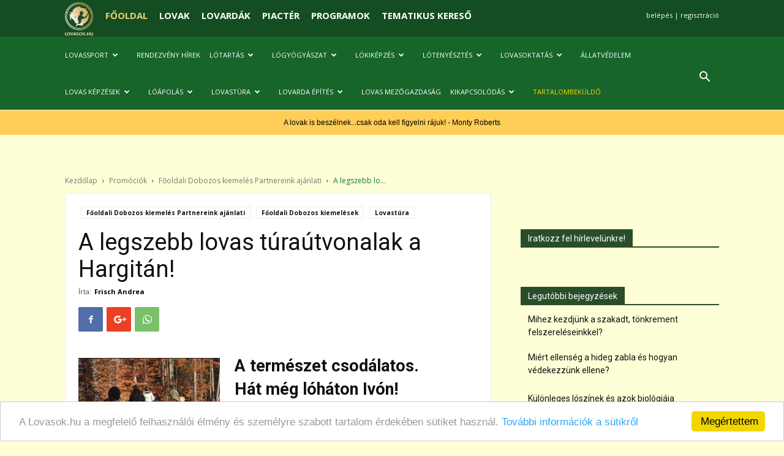

--- FILE ---
content_type: text/html; charset=UTF-8
request_url: https://www.lovasok.hu/lovastura/a-legszebb-lovas-turautvonalak-a-hargitan/
body_size: 30838
content:
<!doctype html >
<!--[if IE 8]>    <html class="ie8" lang="en"> <![endif]-->
<!--[if IE 9]>    <html class="ie9" lang="en"> <![endif]-->
<!--[if gt IE 8]><!--> <html lang="hu"
 xmlns:fb="http://ogp.me/ns/fb#" prefix="og: http://ogp.me/ns# fb: http://ogp.me/ns/fb#"> <!--<![endif]-->
<head>
    <title>A legszebb lovas túraútvonalak a Hargitán! | Lovasok.hu</title>
    <meta charset="UTF-8" />
    <meta name="viewport" content="width=device-width, initial-scale=1.0">
    <link rel="pingback" href="https://www.lovasok.hu/xmlrpc.php" />
    <meta property="og:image" content="https://www.lovasok.hu/wp-content/uploads/2023/02/lovastura-telen-Ivoi-Izlandi-Lovarda.jpg" /><link rel="icon" type="image/png" href="https://www.lovasok.hu/wp-content/uploads/2018/03/logo2_alap_favicon_zold.ico">
<!-- This site is optimized with the Yoast SEO Premium plugin v5.7.1 - https://yoast.com/wordpress/plugins/seo/ -->
<meta name="description" content="Az Ivói Izlandi Lovarda lovastúráinak útvonalai Ivótól Gyergyóig húzódóan érintik a legmesésebb látnivalókat. Vegyél részt te is a lovastúrákon!"/>
<link rel="canonical" href="https://www.lovasok.hu/lovastura/a-legszebb-lovas-turautvonalak-a-hargitan/" />
<meta property="og:locale" content="hu_HU" />
<meta property="og:type" content="article" />
<meta property="og:title" content="A legszebb lovas túraútvonalak a Hargitán! | Lovasok.hu" />
<meta property="og:description" content="Az Ivói Izlandi Lovarda lovastúráinak útvonalai Ivótól Gyergyóig húzódóan érintik a legmesésebb látnivalókat. Vegyél részt te is a lovastúrákon!" />
<meta property="og:url" content="https://www.lovasok.hu/lovastura/a-legszebb-lovas-turautvonalak-a-hargitan/" />
<meta property="og:site_name" content="Lovasok.hu" />
<meta property="article:publisher" content="https://www.facebook.com/lovasok.hu/" />
<meta property="article:tag" content="*" />
<meta property="article:tag" content="lovastúra" />
<meta property="article:tag" content="Túraútvonalak" />
<meta property="article:section" content="Lovastúra" />
<meta property="article:published_time" content="2023-02-06T15:05:14+01:00" />
<meta property="article:modified_time" content="2023-02-06T15:05:50+01:00" />
<meta property="og:updated_time" content="2023-02-06T15:05:50+01:00" />
<meta property="fb:app_id" content="176731789030764" />
<meta property="og:image" content="https://www.lovasok.hu/wp-content/uploads/2023/02/lovastura-telen-Ivoi-Izlandi-Lovarda.jpg" />
<meta property="og:image:secure_url" content="https://www.lovasok.hu/wp-content/uploads/2023/02/lovastura-telen-Ivoi-Izlandi-Lovarda.jpg" />
<meta property="og:image:width" content="1008" />
<meta property="og:image:height" content="756" />
<script type='application/ld+json'>{"@context":"http:\/\/schema.org","@type":"WebSite","@id":"#website","url":"https:\/\/www.lovasok.hu\/","name":"Lovasok.hu","alternateName":"Lovasok.hu - Minden ami l\u00f3","potentialAction":{"@type":"SearchAction","target":"https:\/\/www.lovasok.hu\/?s={search_term_string}","query-input":"required name=search_term_string"}}</script>
<script type='application/ld+json'>{"@context":"http:\/\/schema.org","@type":"Organization","url":"https:\/\/www.lovasok.hu\/lovastura\/a-legszebb-lovas-turautvonalak-a-hargitan\/","sameAs":["https:\/\/www.facebook.com\/lovasok.hu\/","https:\/\/www.instagram.com\/lovasok.hu_official\/"],"@id":"#organization","name":"Lovasok.hu","logo":"http:\/\/www.lovasok.hu\/wp-content\/uploads\/2017\/06\/nagy_logo.png"}</script>
<!-- / Yoast SEO Premium plugin. -->

<link rel='dns-prefetch' href='//fonts.googleapis.com' />
<link rel='dns-prefetch' href='//s.w.org' />
<link rel="alternate" type="application/rss+xml" title="Lovasok.hu &raquo; hírcsatorna" href="https://www.lovasok.hu/feed/" />
<link rel="alternate" type="application/rss+xml" title="Lovasok.hu &raquo; hozzászólás hírcsatorna" href="https://www.lovasok.hu/comments/feed/" />
		<script type="text/javascript">
			window._wpemojiSettings = {"baseUrl":"https:\/\/s.w.org\/images\/core\/emoji\/2.4\/72x72\/","ext":".png","svgUrl":"https:\/\/s.w.org\/images\/core\/emoji\/2.4\/svg\/","svgExt":".svg","source":{"concatemoji":"https:\/\/www.lovasok.hu\/wp-includes\/js\/wp-emoji-release.min.js?ver=08aa42631c5b08b2ed746bdd0973b5a9"}};
			!function(a,b,c){function d(a,b){var c=String.fromCharCode;l.clearRect(0,0,k.width,k.height),l.fillText(c.apply(this,a),0,0);var d=k.toDataURL();l.clearRect(0,0,k.width,k.height),l.fillText(c.apply(this,b),0,0);var e=k.toDataURL();return d===e}function e(a){var b;if(!l||!l.fillText)return!1;switch(l.textBaseline="top",l.font="600 32px Arial",a){case"flag":return!(b=d([55356,56826,55356,56819],[55356,56826,8203,55356,56819]))&&(b=d([55356,57332,56128,56423,56128,56418,56128,56421,56128,56430,56128,56423,56128,56447],[55356,57332,8203,56128,56423,8203,56128,56418,8203,56128,56421,8203,56128,56430,8203,56128,56423,8203,56128,56447]),!b);case"emoji":return b=d([55357,56692,8205,9792,65039],[55357,56692,8203,9792,65039]),!b}return!1}function f(a){var c=b.createElement("script");c.src=a,c.defer=c.type="text/javascript",b.getElementsByTagName("head")[0].appendChild(c)}var g,h,i,j,k=b.createElement("canvas"),l=k.getContext&&k.getContext("2d");for(j=Array("flag","emoji"),c.supports={everything:!0,everythingExceptFlag:!0},i=0;i<j.length;i++)c.supports[j[i]]=e(j[i]),c.supports.everything=c.supports.everything&&c.supports[j[i]],"flag"!==j[i]&&(c.supports.everythingExceptFlag=c.supports.everythingExceptFlag&&c.supports[j[i]]);c.supports.everythingExceptFlag=c.supports.everythingExceptFlag&&!c.supports.flag,c.DOMReady=!1,c.readyCallback=function(){c.DOMReady=!0},c.supports.everything||(h=function(){c.readyCallback()},b.addEventListener?(b.addEventListener("DOMContentLoaded",h,!1),a.addEventListener("load",h,!1)):(a.attachEvent("onload",h),b.attachEvent("onreadystatechange",function(){"complete"===b.readyState&&c.readyCallback()})),g=c.source||{},g.concatemoji?f(g.concatemoji):g.wpemoji&&g.twemoji&&(f(g.twemoji),f(g.wpemoji)))}(window,document,window._wpemojiSettings);
		</script>
		<style type="text/css">
img.wp-smiley,
img.emoji {
	display: inline !important;
	border: none !important;
	box-shadow: none !important;
	height: 1em !important;
	width: 1em !important;
	margin: 0 .07em !important;
	vertical-align: -0.1em !important;
	background: none !important;
	padding: 0 !important;
}
</style>
<link rel='stylesheet' id='mediaelement-css'  href='https://www.lovasok.hu/wp-includes/js/mediaelement/mediaelementplayer-legacy.min.css?ver=4.2.6-78496d1' type='text/css' media='all' />
<link rel='stylesheet' id='wp-mediaelement-css'  href='https://www.lovasok.hu/wp-includes/js/mediaelement/wp-mediaelement.min.css?ver=08aa42631c5b08b2ed746bdd0973b5a9' type='text/css' media='all' />
<link rel='stylesheet' id='image-hover-effects-css-css'  href='https://www.lovasok.hu/wp-content/plugins/mega-addons-for-visual-composer/css/ihover.css?ver=08aa42631c5b08b2ed746bdd0973b5a9' type='text/css' media='all' />
<link rel='stylesheet' id='style-css-css'  href='https://www.lovasok.hu/wp-content/plugins/mega-addons-for-visual-composer/css/style.css?ver=08aa42631c5b08b2ed746bdd0973b5a9' type='text/css' media='all' />
<link rel='stylesheet' id='font-awesome-latest-css'  href='https://www.lovasok.hu/wp-content/plugins/mega-addons-for-visual-composer/css/font-awesome/css/all.css?ver=08aa42631c5b08b2ed746bdd0973b5a9' type='text/css' media='all' />
<link rel='stylesheet' id='google-fonts-style-css'  href='https://fonts.googleapis.com/css?family=Open+Sans%3A300italic%2C400%2C400italic%2C600%2C600italic%2C700%7CRoboto%3A300%2C400%2C400italic%2C500%2C500italic%2C700%2C900&#038;ver=8.7.5' type='text/css' media='all' />
<link rel='stylesheet' id='js_composer_front-css'  href='https://www.lovasok.hu/wp-content/plugins/js_composer/assets/css/js_composer.min.css?ver=6.10.0' type='text/css' media='all' />
<link rel='stylesheet' id='td-theme-css'  href='https://www.lovasok.hu/wp-content/themes/Newspaper-child/style.css?ver=-' type='text/css' media='all' />
<script type='text/javascript' src='https://www.lovasok.hu/wp-includes/js/jquery/jquery.js?ver=1.12.4'></script>
<script type='text/javascript' src='https://www.lovasok.hu/wp-includes/js/jquery/jquery-migrate.min.js?ver=1.4.1'></script>
<script type='text/javascript'>
var mejsL10n = {"language":"hu","strings":{"mejs.install-flash":"Olyan b\u00f6ng\u00e9sz\u0151 van haszn\u00e1latban, amelyben nincs enged\u00e9lyezve vagy telep\u00edtve a Flash player. A haszn\u00e1lathoz a Flash player b\u0151v\u00edtm\u00e9nyt be kell kapcsolni, vagy a leg\u00fajabb verzi\u00f3t a https:\/\/get.adobe.com\/flashplayer\/ oldalr\u00f3l let\u00f6lteni \u00e9s telep\u00edteni.","mejs.fullscreen-off":"Turn off Fullscreen","mejs.fullscreen-on":"Go Fullscreen","mejs.download-video":"Download Video","mejs.fullscreen":"Teljes k\u00e9perny\u0151","mejs.time-jump-forward":["Jump forward 1 second","Jump forward %1 seconds"],"mejs.loop":"Toggle Loop","mejs.play":"Lej\u00e1tsz\u00e1s","mejs.pause":"Sz\u00fcnet","mejs.close":"Bez\u00e1r\u00e1s","mejs.time-slider":"Id\u0151cs\u00faszka","mejs.time-help-text":"A Bal\/Jobb billenty\u0171 haszn\u00e1lat\u00e1val egy m\u00e1sodpercet, a Fel\/Le billenty\u0171 haszn\u00e1lat\u00e1val 10 m\u00e1sodpercet l\u00e9ptethet\u00fcnk.","mejs.time-skip-back":["Skip back 1 second","Skip back %1 seconds"],"mejs.captions-subtitles":"K\u00e9pal\u00e1\u00edr\u00e1s\/Felirat","mejs.captions-chapters":"Fejezetek","mejs.none":"Semmi","mejs.mute-toggle":"Mute Toggle","mejs.volume-help-text":"A hanger\u0151 n\u00f6vel\u00e9s\u00e9hez, illet\u0151leg cs\u00f6kkent\u00e9s\u00e9hez a Fel\/Le billenty\u0171ket kell haszn\u00e1lni.","mejs.unmute":"N\u00e9m\u00edt\u00e1s felold\u00e1sa","mejs.mute":"N\u00e9m\u00edt\u00e1s","mejs.volume-slider":"Hanger\u0151 cs\u00faszka","mejs.video-player":"Vide\u00f3lej\u00e1tsz\u00f3","mejs.audio-player":"Audi\u00f3 lej\u00e1tsz\u00f3","mejs.ad-skip":"Skip ad","mejs.ad-skip-info":["Skip in 1 second","Skip in %1 seconds"],"mejs.source-chooser":"Source Chooser","mejs.stop":"Stop","mejs.speed-rate":"Speed Rate","mejs.live-broadcast":"\u00c9l\u0151 k\u00f6zvet\u00edt\u00e9s","mejs.afrikaans":"afrikai","mejs.albanian":"alb\u00e1n","mejs.arabic":"arab","mejs.belarusian":"feh\u00e9r orosz","mejs.bulgarian":"bolg\u00e1r","mejs.catalan":"katal\u00e1n","mejs.chinese":"k\u00ednai","mejs.chinese-simplified":"k\u00ednai (egyszer\u0171s\u00edtett)","mejs.chinese-traditional":"k\u00ednai (hagyom\u00e1nyos)","mejs.croatian":"horv\u00e1t","mejs.czech":"cseh","mejs.danish":"d\u00e1n","mejs.dutch":"holland","mejs.english":"Angol","mejs.estonian":"\u00e9szt","mejs.filipino":"filipp\u00edn\u00f3","mejs.finnish":"finn","mejs.french":"francia","mejs.galician":"gal\u00edciai","mejs.german":"n\u00e9met","mejs.greek":"g\u00f6r\u00f6g","mejs.haitian-creole":"haiti kreol","mejs.hebrew":"h\u00e9ber","mejs.hindi":"hindi","mejs.hungarian":"magyar","mejs.icelandic":"izlandi","mejs.indonesian":"indon\u00e9z","mejs.irish":"\u00edr","mejs.italian":"olasz","mejs.japanese":"jap\u00e1n","mejs.korean":"koreai","mejs.latvian":"lett","mejs.lithuanian":"litv\u00e1n","mejs.macedonian":"maced\u00f3n","mejs.malay":"mal\u00e1j","mejs.maltese":"m\u00e1ltai","mejs.norwegian":"norv\u00e9g","mejs.persian":"perzsa","mejs.polish":"lengyel","mejs.portuguese":"portug\u00e1l","mejs.romanian":"rom\u00e1n","mejs.russian":"orosz","mejs.serbian":"szerb","mejs.slovak":"szlov\u00e1k","mejs.slovenian":"szlov\u00e9n","mejs.spanish":"spanyol","mejs.swahili":"szuah\u00e9li","mejs.swedish":"sv\u00e9d","mejs.tagalog":"Tagalog","mejs.thai":"thai","mejs.turkish":"t\u00f6r\u00f6k","mejs.ukrainian":"ukr\u00e1n","mejs.vietnamese":"vietn\u00e1mi","mejs.welsh":"welszi","mejs.yiddish":"Jiddis"}};
</script>
<script type='text/javascript' src='https://www.lovasok.hu/wp-includes/js/mediaelement/mediaelement-and-player.min.js?ver=4.2.6-78496d1'></script>
<script type='text/javascript' src='https://www.lovasok.hu/wp-includes/js/mediaelement/mediaelement-migrate.min.js?ver=08aa42631c5b08b2ed746bdd0973b5a9'></script>
<script type='text/javascript'>
/* <![CDATA[ */
var _wpmejsSettings = {"pluginPath":"\/wp-includes\/js\/mediaelement\/","classPrefix":"mejs-","stretching":"responsive"};
/* ]]> */
</script>
<link rel='https://api.w.org/' href='https://www.lovasok.hu/wp-json/' />
<link rel="EditURI" type="application/rsd+xml" title="RSD" href="https://www.lovasok.hu/xmlrpc.php?rsd" />
<link rel="wlwmanifest" type="application/wlwmanifest+xml" href="https://www.lovasok.hu/wp-includes/wlwmanifest.xml" /> 

<link rel='shortlink' href='https://www.lovasok.hu/?p=74155' />
<link rel="alternate" type="application/json+oembed" href="https://www.lovasok.hu/wp-json/oembed/1.0/embed?url=https%3A%2F%2Fwww.lovasok.hu%2Flovastura%2Fa-legszebb-lovas-turautvonalak-a-hargitan%2F" />
<link rel="alternate" type="text/xml+oembed" href="https://www.lovasok.hu/wp-json/oembed/1.0/embed?url=https%3A%2F%2Fwww.lovasok.hu%2Flovastura%2Fa-legszebb-lovas-turautvonalak-a-hargitan%2F&#038;format=xml" />
<meta property="fb:app_id" content="176731789030764"/><link rel='stylesheet' href='https://www.lovasok.hu/dfp-extra-styles.css' />
<script async src="https://securepubads.g.doubleclick.net/tag/js/gpt.js"></script>
<script>
  window.googletag = window.googletag || {cmd: []};
  googletag.cmd.push(function() {
    googletag.defineSlot('/1041316/portal_nyitolap_fejlec2', [[728, 90], [970, 250], [300, 250], [970, 90]], 'div-gpt-ad-1600941572101-0').addService(googletag.pubads());
    googletag.defineSlot('/1041316/portal_nyitolap_billboard2', [[300, 600], [340, 250], [300, 250]], 'div-gpt-ad-1600941638261-0').addService(googletag.pubads());
    googletag.defineSlot('/1041316/portal_geleria_allo', [160, 600], 'div-gpt-ad-1600941674992-0').addService(googletag.pubads());
    googletag.defineSlot('/1041316/portal_cikk_listafelso_big', [[640, 360], [300, 250], [600, 300]], 'div-gpt-ad-1600941732331-0').addService(googletag.pubads());
    googletag.defineSlot('/1041316/portal_cikk_listafelso', [[300, 250], [600, 300], [727, 90], [640, 360]], 'div-gpt-ad-1600941776206-0').addService(googletag.pubads());
    googletag.defineSlot('/1041316/portal_cikk_fejlec', [[970, 90], [728, 90], [300, 250], [970, 250]], 'div-gpt-ad-1600941821406-0').addService(googletag.pubads());
    googletag.defineSlot('/1041316/portal_cikk_billboard', [300, 250], 'div-gpt-ad-1600941856359-0').addService(googletag.pubads());
    googletag.pubads().enableSingleRequest();
    googletag.pubads().collapseEmptyDivs();
    googletag.enableServices();
  });
</script>
<script type="module" src="https://widget.molin.ai/shop-ai.js?w=zo7ufpjb"></script>	<script type="text/javascript" >
		function wpmautic_send(){
			if ('undefined' === typeof mt) {
				if (console !== undefined) {
					console.warn('WPMautic: mt not defined. Did you load mtc.js ?');
				}
				return false;
			}
			// Add the mt('send', 'pageview') script with optional tracking attributes.
			mt('send', 'pageview', {"tags":"wpc-fooldali-dobozos-kiemeles-partnereink-ajanlati,wpc-fooldali-dobozos-kiemelesek,wpc-lovastura,wpt-,wpt-lovastura,wpt-turautvonalak"});
		}

			(function(w,d,t,u,n,a,m){w['MauticTrackingObject']=n;
			w[n]=w[n]||function(){(w[n].q=w[n].q||[]).push(arguments)},a=d.createElement(t),
			m=d.getElementsByTagName(t)[0];a.async=1;a.src=u;m.parentNode.insertBefore(a,m)
		})(window,document,'script','https://m.lovasok.hu/mtc.js','mt');

		wpmautic_send();
			</script>
	<!--[if lt IE 9]><script src="https://cdnjs.cloudflare.com/ajax/libs/html5shiv/3.7.3/html5shiv.js"></script><![endif]-->
    
        <script>
          window.fbAsyncInit = function() {
            FB.init({
              appId      : '176731789030764',
              xfbml      : true,
              version    : 'v2.7'
            });
          };

          (function(d, s, id){
             var js, fjs = d.getElementsByTagName(s)[0];
             if (d.getElementById(id)) {return;}
             js = d.createElement(s); js.id = id;
             js.src = '//connect.facebook.net/hu_HU/sdk.js';
             fjs.parentNode.insertBefore(js, fjs);
           }(document, 'script', 'facebook-jssdk'));
        </script>

    <meta name="generator" content="Powered by WPBakery Page Builder - drag and drop page builder for WordPress."/>
<!--[if lte IE 9]><link rel="stylesheet" type="text/css" href="https://www.lovasok.hu/wp-content/plugins/js_composer/assets/css/vc_lte_ie9.min.css" media="screen"><![endif]-->
<!-- JS generated by theme -->

<script>
    
    

	    var tdBlocksArray = []; //here we store all the items for the current page

	    //td_block class - each ajax block uses a object of this class for requests
	    function tdBlock() {
		    this.id = '';
		    this.block_type = 1; //block type id (1-234 etc)
		    this.atts = '';
		    this.td_column_number = '';
		    this.td_current_page = 1; //
		    this.post_count = 0; //from wp
		    this.found_posts = 0; //from wp
		    this.max_num_pages = 0; //from wp
		    this.td_filter_value = ''; //current live filter value
		    this.is_ajax_running = false;
		    this.td_user_action = ''; // load more or infinite loader (used by the animation)
		    this.header_color = '';
		    this.ajax_pagination_infinite_stop = ''; //show load more at page x
	    }


        // td_js_generator - mini detector
        (function(){
            var htmlTag = document.getElementsByTagName("html")[0];

	        if ( navigator.userAgent.indexOf("MSIE 10.0") > -1 ) {
                htmlTag.className += ' ie10';
            }

            if ( !!navigator.userAgent.match(/Trident.*rv\:11\./) ) {
                htmlTag.className += ' ie11';
            }

	        if ( navigator.userAgent.indexOf("Edge") > -1 ) {
                htmlTag.className += ' ieEdge';
            }

            if ( /(iPad|iPhone|iPod)/g.test(navigator.userAgent) ) {
                htmlTag.className += ' td-md-is-ios';
            }

            var user_agent = navigator.userAgent.toLowerCase();
            if ( user_agent.indexOf("android") > -1 ) {
                htmlTag.className += ' td-md-is-android';
            }

            if ( -1 !== navigator.userAgent.indexOf('Mac OS X')  ) {
                htmlTag.className += ' td-md-is-os-x';
            }

            if ( /chrom(e|ium)/.test(navigator.userAgent.toLowerCase()) ) {
               htmlTag.className += ' td-md-is-chrome';
            }

            if ( -1 !== navigator.userAgent.indexOf('Firefox') ) {
                htmlTag.className += ' td-md-is-firefox';
            }

            if ( -1 !== navigator.userAgent.indexOf('Safari') && -1 === navigator.userAgent.indexOf('Chrome') ) {
                htmlTag.className += ' td-md-is-safari';
            }

            if( -1 !== navigator.userAgent.indexOf('IEMobile') ){
                htmlTag.className += ' td-md-is-iemobile';
            }

        })();




        var tdLocalCache = {};

        ( function () {
            "use strict";

            tdLocalCache = {
                data: {},
                remove: function (resource_id) {
                    delete tdLocalCache.data[resource_id];
                },
                exist: function (resource_id) {
                    return tdLocalCache.data.hasOwnProperty(resource_id) && tdLocalCache.data[resource_id] !== null;
                },
                get: function (resource_id) {
                    return tdLocalCache.data[resource_id];
                },
                set: function (resource_id, cachedData) {
                    tdLocalCache.remove(resource_id);
                    tdLocalCache.data[resource_id] = cachedData;
                }
            };
        })();

    
    
var td_viewport_interval_list=[{"limitBottom":767,"sidebarWidth":228},{"limitBottom":1018,"sidebarWidth":300},{"limitBottom":1140,"sidebarWidth":324}];
var td_animation_stack_effect="type0";
var tds_animation_stack=true;
var td_animation_stack_specific_selectors=".entry-thumb, img";
var td_animation_stack_general_selectors=".td-animation-stack img, .td-animation-stack .entry-thumb, .post img";
var td_ajax_url="https:\/\/www.lovasok.hu\/wp-admin\/admin-ajax.php?td_theme_name=Newspaper&v=8.7.5";
var td_get_template_directory_uri="https:\/\/www.lovasok.hu\/wp-content\/themes\/Newspaper";
var tds_snap_menu="smart_snap_always";
var tds_logo_on_sticky="show";
var tds_header_style="5";
var td_please_wait="K\u00e9rj\u00fck, v\u00e1rjon ...";
var td_email_user_pass_incorrect="T\u00e9ves felhaszn\u00e1l\u00f3n\u00e9v vagy jelsz\u00f3!";
var td_email_user_incorrect="E-mail vagy felhaszn\u00e1l\u00f3n\u00e9v t\u00e9ves!";
var td_email_incorrect="T\u00e9ves E-mail!";
var tds_more_articles_on_post_enable="";
var tds_more_articles_on_post_time_to_wait="";
var tds_more_articles_on_post_pages_distance_from_top=0;
var tds_theme_color_site_wide="#284e29";
var tds_smart_sidebar="";
var tdThemeName="Newspaper";
var td_magnific_popup_translation_tPrev="El\u0151z\u0151 (balra ny\u00edl)";
var td_magnific_popup_translation_tNext="K\u00f6vetkez\u0151 (jobb ny\u00edl gomb)";
var td_magnific_popup_translation_tCounter="%curr% a %total%-b\u00f3l";
var td_magnific_popup_translation_ajax_tError="A %url%-t nem siker\u00fclt bet\u00f6lteni.";
var td_magnific_popup_translation_image_tError="A #%curr% k\u00e9pet nem siker\u00fclt bet\u00f6lteni.";
var tdDateNamesI18n={"month_names":["janu\u00e1r","febru\u00e1r","m\u00e1rcius","\u00e1prilis","m\u00e1jus","j\u00fanius","j\u00falius","augusztus","szeptember","okt\u00f3ber","november","december"],"month_names_short":["jan","febr","m\u00e1rc","\u00e1pr","m\u00e1j","j\u00fan","j\u00fal","aug","szept","okt","nov","dec"],"day_names":["vas\u00e1rnap","h\u00e9tf\u0151","kedd","szerda","cs\u00fct\u00f6rt\u00f6k","p\u00e9ntek","szombat"],"day_names_short":["vas","h\u00e9t","ked","sze","cs\u00fc","p\u00e9n","szo"]};
var td_ad_background_click_link="";
var td_ad_background_click_target="";
</script>


<!-- Header style compiled by theme -->

<style>
    

body {
	background-color:#ffffd7;
}
.td-header-wrap .black-menu .sf-menu > .current-menu-item > a,
    .td-header-wrap .black-menu .sf-menu > .current-menu-ancestor > a,
    .td-header-wrap .black-menu .sf-menu > .current-category-ancestor > a,
    .td-header-wrap .black-menu .sf-menu > li > a:hover,
    .td-header-wrap .black-menu .sf-menu > .sfHover > a,
    .td-header-style-12 .td-header-menu-wrap-full,
    .sf-menu > .current-menu-item > a:after,
    .sf-menu > .current-menu-ancestor > a:after,
    .sf-menu > .current-category-ancestor > a:after,
    .sf-menu > li:hover > a:after,
    .sf-menu > .sfHover > a:after,
    .td-header-style-12 .td-affix,
    .header-search-wrap .td-drop-down-search:after,
    .header-search-wrap .td-drop-down-search .btn:hover,
    input[type=submit]:hover,
    .td-read-more a,
    .td-post-category:hover,
    .td-grid-style-1.td-hover-1 .td-big-grid-post:hover .td-post-category,
    .td-grid-style-5.td-hover-1 .td-big-grid-post:hover .td-post-category,
    .td_top_authors .td-active .td-author-post-count,
    .td_top_authors .td-active .td-author-comments-count,
    .td_top_authors .td_mod_wrap:hover .td-author-post-count,
    .td_top_authors .td_mod_wrap:hover .td-author-comments-count,
    .td-404-sub-sub-title a:hover,
    .td-search-form-widget .wpb_button:hover,
    .td-rating-bar-wrap div,
    .td_category_template_3 .td-current-sub-category,
    .dropcap,
    .td_wrapper_video_playlist .td_video_controls_playlist_wrapper,
    .wpb_default,
    .wpb_default:hover,
    .td-left-smart-list:hover,
    .td-right-smart-list:hover,
    .woocommerce-checkout .woocommerce input.button:hover,
    .woocommerce-page .woocommerce a.button:hover,
    .woocommerce-account div.woocommerce .button:hover,
    #bbpress-forums button:hover,
    .bbp_widget_login .button:hover,
    .td-footer-wrapper .td-post-category,
    .td-footer-wrapper .widget_product_search input[type="submit"]:hover,
    .woocommerce .product a.button:hover,
    .woocommerce .product #respond input#submit:hover,
    .woocommerce .checkout input#place_order:hover,
    .woocommerce .woocommerce.widget .button:hover,
    .single-product .product .summary .cart .button:hover,
    .woocommerce-cart .woocommerce table.cart .button:hover,
    .woocommerce-cart .woocommerce .shipping-calculator-form .button:hover,
    .td-next-prev-wrap a:hover,
    .td-load-more-wrap a:hover,
    .td-post-small-box a:hover,
    .page-nav .current,
    .page-nav:first-child > div,
    .td_category_template_8 .td-category-header .td-category a.td-current-sub-category,
    .td_category_template_4 .td-category-siblings .td-category a:hover,
    #bbpress-forums .bbp-pagination .current,
    #bbpress-forums #bbp-single-user-details #bbp-user-navigation li.current a,
    .td-theme-slider:hover .slide-meta-cat a,
    a.vc_btn-black:hover,
    .td-trending-now-wrapper:hover .td-trending-now-title,
    .td-scroll-up,
    .td-smart-list-button:hover,
    .td-weather-information:before,
    .td-weather-week:before,
    .td_block_exchange .td-exchange-header:before,
    .td_block_big_grid_9.td-grid-style-1 .td-post-category,
    .td_block_big_grid_9.td-grid-style-5 .td-post-category,
    .td-grid-style-6.td-hover-1 .td-module-thumb:after,
    .td-pulldown-syle-2 .td-subcat-dropdown ul:after,
    .td_block_template_9 .td-block-title:after,
    .td_block_template_15 .td-block-title:before,
    div.wpforms-container .wpforms-form div.wpforms-submit-container button[type=submit] {
        background-color: #284e29;
    }

    .td_block_template_4 .td-related-title .td-cur-simple-item:before {
        border-color: #284e29 transparent transparent transparent !important;
    }

    .woocommerce .woocommerce-message .button:hover,
    .woocommerce .woocommerce-error .button:hover,
    .woocommerce .woocommerce-info .button:hover {
        background-color: #284e29 !important;
    }
    
    
    .td_block_template_4 .td-related-title .td-cur-simple-item,
    .td_block_template_3 .td-related-title .td-cur-simple-item,
    .td_block_template_9 .td-related-title:after {
        background-color: #284e29;
    }

    .woocommerce .product .onsale,
    .woocommerce.widget .ui-slider .ui-slider-handle {
        background: none #284e29;
    }

    .woocommerce.widget.widget_layered_nav_filters ul li a {
        background: none repeat scroll 0 0 #284e29 !important;
    }

    a,
    cite a:hover,
    .td_mega_menu_sub_cats .cur-sub-cat,
    .td-mega-span h3 a:hover,
    .td_mod_mega_menu:hover .entry-title a,
    .header-search-wrap .result-msg a:hover,
    .td-header-top-menu .td-drop-down-search .td_module_wrap:hover .entry-title a,
    .td-header-top-menu .td-icon-search:hover,
    .td-header-wrap .result-msg a:hover,
    .top-header-menu li a:hover,
    .top-header-menu .current-menu-item > a,
    .top-header-menu .current-menu-ancestor > a,
    .top-header-menu .current-category-ancestor > a,
    .td-social-icon-wrap > a:hover,
    .td-header-sp-top-widget .td-social-icon-wrap a:hover,
    .td-page-content blockquote p,
    .td-post-content blockquote p,
    .mce-content-body blockquote p,
    .comment-content blockquote p,
    .wpb_text_column blockquote p,
    .td_block_text_with_title blockquote p,
    .td_module_wrap:hover .entry-title a,
    .td-subcat-filter .td-subcat-list a:hover,
    .td-subcat-filter .td-subcat-dropdown a:hover,
    .td_quote_on_blocks,
    .dropcap2,
    .dropcap3,
    .td_top_authors .td-active .td-authors-name a,
    .td_top_authors .td_mod_wrap:hover .td-authors-name a,
    .td-post-next-prev-content a:hover,
    .author-box-wrap .td-author-social a:hover,
    .td-author-name a:hover,
    .td-author-url a:hover,
    .td_mod_related_posts:hover h3 > a,
    .td-post-template-11 .td-related-title .td-related-left:hover,
    .td-post-template-11 .td-related-title .td-related-right:hover,
    .td-post-template-11 .td-related-title .td-cur-simple-item,
    .td-post-template-11 .td_block_related_posts .td-next-prev-wrap a:hover,
    .comment-reply-link:hover,
    .logged-in-as a:hover,
    #cancel-comment-reply-link:hover,
    .td-search-query,
    .td-category-header .td-pulldown-category-filter-link:hover,
    .td-category-siblings .td-subcat-dropdown a:hover,
    .td-category-siblings .td-subcat-dropdown a.td-current-sub-category,
    .widget a:hover,
    .td_wp_recentcomments a:hover,
    .archive .widget_archive .current,
    .archive .widget_archive .current a,
    .widget_calendar tfoot a:hover,
    .woocommerce a.added_to_cart:hover,
    .woocommerce-account .woocommerce-MyAccount-navigation a:hover,
    #bbpress-forums li.bbp-header .bbp-reply-content span a:hover,
    #bbpress-forums .bbp-forum-freshness a:hover,
    #bbpress-forums .bbp-topic-freshness a:hover,
    #bbpress-forums .bbp-forums-list li a:hover,
    #bbpress-forums .bbp-forum-title:hover,
    #bbpress-forums .bbp-topic-permalink:hover,
    #bbpress-forums .bbp-topic-started-by a:hover,
    #bbpress-forums .bbp-topic-started-in a:hover,
    #bbpress-forums .bbp-body .super-sticky li.bbp-topic-title .bbp-topic-permalink,
    #bbpress-forums .bbp-body .sticky li.bbp-topic-title .bbp-topic-permalink,
    .widget_display_replies .bbp-author-name,
    .widget_display_topics .bbp-author-name,
    .footer-text-wrap .footer-email-wrap a,
    .td-subfooter-menu li a:hover,
    .footer-social-wrap a:hover,
    a.vc_btn-black:hover,
    .td-smart-list-dropdown-wrap .td-smart-list-button:hover,
    .td_module_17 .td-read-more a:hover,
    .td_module_18 .td-read-more a:hover,
    .td_module_19 .td-post-author-name a:hover,
    .td-instagram-user a,
    .td-pulldown-syle-2 .td-subcat-dropdown:hover .td-subcat-more span,
    .td-pulldown-syle-2 .td-subcat-dropdown:hover .td-subcat-more i,
    .td-pulldown-syle-3 .td-subcat-dropdown:hover .td-subcat-more span,
    .td-pulldown-syle-3 .td-subcat-dropdown:hover .td-subcat-more i,
    .td-block-title-wrap .td-wrapper-pulldown-filter .td-pulldown-filter-display-option:hover,
    .td-block-title-wrap .td-wrapper-pulldown-filter .td-pulldown-filter-display-option:hover i,
    .td-block-title-wrap .td-wrapper-pulldown-filter .td-pulldown-filter-link:hover,
    .td-block-title-wrap .td-wrapper-pulldown-filter .td-pulldown-filter-item .td-cur-simple-item,
    .td_block_template_2 .td-related-title .td-cur-simple-item,
    .td_block_template_5 .td-related-title .td-cur-simple-item,
    .td_block_template_6 .td-related-title .td-cur-simple-item,
    .td_block_template_7 .td-related-title .td-cur-simple-item,
    .td_block_template_8 .td-related-title .td-cur-simple-item,
    .td_block_template_9 .td-related-title .td-cur-simple-item,
    .td_block_template_10 .td-related-title .td-cur-simple-item,
    .td_block_template_11 .td-related-title .td-cur-simple-item,
    .td_block_template_12 .td-related-title .td-cur-simple-item,
    .td_block_template_13 .td-related-title .td-cur-simple-item,
    .td_block_template_14 .td-related-title .td-cur-simple-item,
    .td_block_template_15 .td-related-title .td-cur-simple-item,
    .td_block_template_16 .td-related-title .td-cur-simple-item,
    .td_block_template_17 .td-related-title .td-cur-simple-item,
    .td-theme-wrap .sf-menu ul .td-menu-item > a:hover,
    .td-theme-wrap .sf-menu ul .sfHover > a,
    .td-theme-wrap .sf-menu ul .current-menu-ancestor > a,
    .td-theme-wrap .sf-menu ul .current-category-ancestor > a,
    .td-theme-wrap .sf-menu ul .current-menu-item > a,
    .td_outlined_btn {
        color: #284e29;
    }

    a.vc_btn-black.vc_btn_square_outlined:hover,
    a.vc_btn-black.vc_btn_outlined:hover,
    .td-mega-menu-page .wpb_content_element ul li a:hover,
    .td-theme-wrap .td-aj-search-results .td_module_wrap:hover .entry-title a,
    .td-theme-wrap .header-search-wrap .result-msg a:hover {
        color: #284e29 !important;
    }

    .td-next-prev-wrap a:hover,
    .td-load-more-wrap a:hover,
    .td-post-small-box a:hover,
    .page-nav .current,
    .page-nav:first-child > div,
    .td_category_template_8 .td-category-header .td-category a.td-current-sub-category,
    .td_category_template_4 .td-category-siblings .td-category a:hover,
    #bbpress-forums .bbp-pagination .current,
    .post .td_quote_box,
    .page .td_quote_box,
    a.vc_btn-black:hover,
    .td_block_template_5 .td-block-title > *,
    .td_outlined_btn {
        border-color: #284e29;
    }

    .td_wrapper_video_playlist .td_video_currently_playing:after {
        border-color: #284e29 !important;
    }

    .header-search-wrap .td-drop-down-search:before {
        border-color: transparent transparent #284e29 transparent;
    }

    .block-title > span,
    .block-title > a,
    .block-title > label,
    .widgettitle,
    .widgettitle:after,
    .td-trending-now-title,
    .td-trending-now-wrapper:hover .td-trending-now-title,
    .wpb_tabs li.ui-tabs-active a,
    .wpb_tabs li:hover a,
    .vc_tta-container .vc_tta-color-grey.vc_tta-tabs-position-top.vc_tta-style-classic .vc_tta-tabs-container .vc_tta-tab.vc_active > a,
    .vc_tta-container .vc_tta-color-grey.vc_tta-tabs-position-top.vc_tta-style-classic .vc_tta-tabs-container .vc_tta-tab:hover > a,
    .td_block_template_1 .td-related-title .td-cur-simple-item,
    .woocommerce .product .products h2:not(.woocommerce-loop-product__title),
    .td-subcat-filter .td-subcat-dropdown:hover .td-subcat-more, 
    .td_3D_btn,
    .td_shadow_btn,
    .td_default_btn,
    .td_round_btn, 
    .td_outlined_btn:hover {
    	background-color: #284e29;
    }

    .woocommerce div.product .woocommerce-tabs ul.tabs li.active {
    	background-color: #284e29 !important;
    }

    .block-title,
    .td_block_template_1 .td-related-title,
    .wpb_tabs .wpb_tabs_nav,
    .vc_tta-container .vc_tta-color-grey.vc_tta-tabs-position-top.vc_tta-style-classic .vc_tta-tabs-container,
    .woocommerce div.product .woocommerce-tabs ul.tabs:before {
        border-color: #284e29;
    }
    .td_block_wrap .td-subcat-item a.td-cur-simple-item {
	    color: #284e29;
	}


    
    .td-grid-style-4 .entry-title
    {
        background-color: rgba(40, 78, 41, 0.7);
    }

    
    .block-title > span,
    .block-title > span > a,
    .block-title > a,
    .block-title > label,
    .widgettitle,
    .widgettitle:after,
    .td-trending-now-title,
    .td-trending-now-wrapper:hover .td-trending-now-title,
    .wpb_tabs li.ui-tabs-active a,
    .wpb_tabs li:hover a,
    .vc_tta-container .vc_tta-color-grey.vc_tta-tabs-position-top.vc_tta-style-classic .vc_tta-tabs-container .vc_tta-tab.vc_active > a,
    .vc_tta-container .vc_tta-color-grey.vc_tta-tabs-position-top.vc_tta-style-classic .vc_tta-tabs-container .vc_tta-tab:hover > a,
    .td_block_template_1 .td-related-title .td-cur-simple-item,
    .woocommerce .product .products h2:not(.woocommerce-loop-product__title),
    .td-subcat-filter .td-subcat-dropdown:hover .td-subcat-more,
    .td-weather-information:before,
    .td-weather-week:before,
    .td_block_exchange .td-exchange-header:before,
    .td-theme-wrap .td_block_template_3 .td-block-title > *,
    .td-theme-wrap .td_block_template_4 .td-block-title > *,
    .td-theme-wrap .td_block_template_7 .td-block-title > *,
    .td-theme-wrap .td_block_template_9 .td-block-title:after,
    .td-theme-wrap .td_block_template_10 .td-block-title::before,
    .td-theme-wrap .td_block_template_11 .td-block-title::before,
    .td-theme-wrap .td_block_template_11 .td-block-title::after,
    .td-theme-wrap .td_block_template_14 .td-block-title,
    .td-theme-wrap .td_block_template_15 .td-block-title:before,
    .td-theme-wrap .td_block_template_17 .td-block-title:before {
        background-color: #284e29;
    }

    .woocommerce div.product .woocommerce-tabs ul.tabs li.active {
    	background-color: #284e29 !important;
    }

    .block-title,
    .td_block_template_1 .td-related-title,
    .wpb_tabs .wpb_tabs_nav,
    .vc_tta-container .vc_tta-color-grey.vc_tta-tabs-position-top.vc_tta-style-classic .vc_tta-tabs-container,
    .woocommerce div.product .woocommerce-tabs ul.tabs:before,
    .td-theme-wrap .td_block_template_5 .td-block-title > *,
    .td-theme-wrap .td_block_template_17 .td-block-title,
    .td-theme-wrap .td_block_template_17 .td-block-title::before {
        border-color: #284e29;
    }

    .td-theme-wrap .td_block_template_4 .td-block-title > *:before,
    .td-theme-wrap .td_block_template_17 .td-block-title::after {
        border-color: #284e29 transparent transparent transparent;
    }
    
    .td-theme-wrap .td_block_template_4 .td-related-title .td-cur-simple-item:before {
        border-color: #284e29 transparent transparent transparent !important;
    }

    
    .td-theme-wrap .block-title > span,
    .td-theme-wrap .block-title > span > a,
    .td-theme-wrap .widget_rss .block-title .rsswidget,
    .td-theme-wrap .block-title > a,
    .widgettitle,
    .widgettitle > a,
    .td-trending-now-title,
    .wpb_tabs li.ui-tabs-active a,
    .wpb_tabs li:hover a,
    .vc_tta-container .vc_tta-color-grey.vc_tta-tabs-position-top.vc_tta-style-classic .vc_tta-tabs-container .vc_tta-tab.vc_active > a,
    .vc_tta-container .vc_tta-color-grey.vc_tta-tabs-position-top.vc_tta-style-classic .vc_tta-tabs-container .vc_tta-tab:hover > a,
    .td-related-title .td-cur-simple-item,
    .woocommerce div.product .woocommerce-tabs ul.tabs li.active,
    .woocommerce .product .products h2:not(.woocommerce-loop-product__title),
    .td-theme-wrap .td_block_template_2 .td-block-title > *,
    .td-theme-wrap .td_block_template_3 .td-block-title > *,
    .td-theme-wrap .td_block_template_4 .td-block-title > *,
    .td-theme-wrap .td_block_template_5 .td-block-title > *,
    .td-theme-wrap .td_block_template_6 .td-block-title > *,
    .td-theme-wrap .td_block_template_6 .td-block-title:before,
    .td-theme-wrap .td_block_template_7 .td-block-title > *,
    .td-theme-wrap .td_block_template_8 .td-block-title > *,
    .td-theme-wrap .td_block_template_9 .td-block-title > *,
    .td-theme-wrap .td_block_template_10 .td-block-title > *,
    .td-theme-wrap .td_block_template_11 .td-block-title > *,
    .td-theme-wrap .td_block_template_12 .td-block-title > *,
    .td-theme-wrap .td_block_template_13 .td-block-title > span,
    .td-theme-wrap .td_block_template_13 .td-block-title > a,
    .td-theme-wrap .td_block_template_14 .td-block-title > *,
    .td-theme-wrap .td_block_template_14 .td-block-title-wrap .td-wrapper-pulldown-filter .td-pulldown-filter-display-option,
    .td-theme-wrap .td_block_template_14 .td-block-title-wrap .td-wrapper-pulldown-filter .td-pulldown-filter-display-option i,
    .td-theme-wrap .td_block_template_14 .td-block-title-wrap .td-wrapper-pulldown-filter .td-pulldown-filter-display-option:hover,
    .td-theme-wrap .td_block_template_14 .td-block-title-wrap .td-wrapper-pulldown-filter .td-pulldown-filter-display-option:hover i,
    .td-theme-wrap .td_block_template_15 .td-block-title > *,
    .td-theme-wrap .td_block_template_15 .td-block-title-wrap .td-wrapper-pulldown-filter,
    .td-theme-wrap .td_block_template_15 .td-block-title-wrap .td-wrapper-pulldown-filter i,
    .td-theme-wrap .td_block_template_16 .td-block-title > *,
    .td-theme-wrap .td_block_template_17 .td-block-title > * {
    	color: #ffffff;
    }


    
    .td-header-wrap .td-header-top-menu-full,
    .td-header-wrap .top-header-menu .sub-menu {
        background-color: #134d21;
    }
    .td-header-style-8 .td-header-top-menu-full {
        background-color: transparent;
    }
    .td-header-style-8 .td-header-top-menu-full .td-header-top-menu {
        background-color: #134d21;
        padding-left: 15px;
        padding-right: 15px;
    }

    .td-header-wrap .td-header-top-menu-full .td-header-top-menu,
    .td-header-wrap .td-header-top-menu-full {
        border-bottom: none;
    }


    
    .td-header-top-menu,
    .td-header-top-menu a,
    .td-header-wrap .td-header-top-menu-full .td-header-top-menu,
    .td-header-wrap .td-header-top-menu-full a,
    .td-header-style-8 .td-header-top-menu,
    .td-header-style-8 .td-header-top-menu a,
    .td-header-top-menu .td-drop-down-search .entry-title a {
        color: #ffffff;
    }

    
    .top-header-menu .current-menu-item > a,
    .top-header-menu .current-menu-ancestor > a,
    .top-header-menu .current-category-ancestor > a,
    .top-header-menu li a:hover,
    .td-header-sp-top-widget .td-icon-search:hover {
        color: #ebce73;
    }

    
    .td-header-wrap .td-header-sp-top-widget .td-icon-font,
    .td-header-style-7 .td-header-top-menu .td-social-icon-wrap .td-icon-font {
        color: #ffffff;
    }

    
    .td-header-wrap .td-header-sp-top-widget i.td-icon-font:hover {
        color: #ebce73;
    }


    
    .td-header-wrap .td-header-menu-wrap-full,
    .td-header-menu-wrap.td-affix,
    .td-header-style-3 .td-header-main-menu,
    .td-header-style-3 .td-affix .td-header-main-menu,
    .td-header-style-4 .td-header-main-menu,
    .td-header-style-4 .td-affix .td-header-main-menu,
    .td-header-style-8 .td-header-menu-wrap.td-affix,
    .td-header-style-8 .td-header-top-menu-full {
		background-color: #18652b;
    }


    .td-boxed-layout .td-header-style-3 .td-header-menu-wrap,
    .td-boxed-layout .td-header-style-4 .td-header-menu-wrap,
    .td-header-style-3 .td_stretch_content .td-header-menu-wrap,
    .td-header-style-4 .td_stretch_content .td-header-menu-wrap {
    	background-color: #18652b !important;
    }


    @media (min-width: 1019px) {
        .td-header-style-1 .td-header-sp-recs,
        .td-header-style-1 .td-header-sp-logo {
            margin-bottom: 28px;
        }
    }

    @media (min-width: 768px) and (max-width: 1018px) {
        .td-header-style-1 .td-header-sp-recs,
        .td-header-style-1 .td-header-sp-logo {
            margin-bottom: 14px;
        }
    }

    .td-header-style-7 .td-header-top-menu {
        border-bottom: none;
    }
    
    
    
    .sf-menu > .current-menu-item > a:after,
    .sf-menu > .current-menu-ancestor > a:after,
    .sf-menu > .current-category-ancestor > a:after,
    .sf-menu > li:hover > a:after,
    .sf-menu > .sfHover > a:after,
    .td_block_mega_menu .td-next-prev-wrap a:hover,
    .td-mega-span .td-post-category:hover,
    .td-header-wrap .black-menu .sf-menu > li > a:hover,
    .td-header-wrap .black-menu .sf-menu > .current-menu-ancestor > a,
    .td-header-wrap .black-menu .sf-menu > .sfHover > a,
    .header-search-wrap .td-drop-down-search:after,
    .header-search-wrap .td-drop-down-search .btn:hover,
    .td-header-wrap .black-menu .sf-menu > .current-menu-item > a,
    .td-header-wrap .black-menu .sf-menu > .current-menu-ancestor > a,
    .td-header-wrap .black-menu .sf-menu > .current-category-ancestor > a {
        background-color: #134d21;
    }


    .td_block_mega_menu .td-next-prev-wrap a:hover {
        border-color: #134d21;
    }

    .header-search-wrap .td-drop-down-search:before {
        border-color: transparent transparent #134d21 transparent;
    }

    .td_mega_menu_sub_cats .cur-sub-cat,
    .td_mod_mega_menu:hover .entry-title a,
    .td-theme-wrap .sf-menu ul .td-menu-item > a:hover,
    .td-theme-wrap .sf-menu ul .sfHover > a,
    .td-theme-wrap .sf-menu ul .current-menu-ancestor > a,
    .td-theme-wrap .sf-menu ul .current-category-ancestor > a,
    .td-theme-wrap .sf-menu ul .current-menu-item > a {
        color: #134d21;
    }
    
    
    
    .td-header-wrap .td-header-menu-wrap .sf-menu > li > a,
    .td-header-wrap .td-header-menu-social .td-social-icon-wrap a,
    .td-header-style-4 .td-header-menu-social .td-social-icon-wrap i,
    .td-header-style-5 .td-header-menu-social .td-social-icon-wrap i,
    .td-header-style-6 .td-header-menu-social .td-social-icon-wrap i,
    .td-header-style-12 .td-header-menu-social .td-social-icon-wrap i,
    .td-header-wrap .header-search-wrap #td-header-search-button .td-icon-search {
        color: #ffffff;
    }
    .td-header-wrap .td-header-menu-social + .td-search-wrapper #td-header-search-button:before {
      background-color: #ffffff;
    }
    
    
    .td-theme-wrap .td-mega-span h3 a {
        color: #000000;
    }
    
    .td-theme-wrap .td_mod_mega_menu:hover .entry-title a,
    .td-theme-wrap .sf-menu .td_mega_menu_sub_cats .cur-sub-cat {
        color: #dd3333;
    }
    .td-theme-wrap .sf-menu .td-mega-menu .td-post-category:hover,
    .td-theme-wrap .td-mega-menu .td-next-prev-wrap a:hover {
        background-color: #dd3333;
    }
    .td-theme-wrap .td-mega-menu .td-next-prev-wrap a:hover {
        border-color: #dd3333;
    }

    
    @media (max-width: 767px) {
        body .td-header-wrap .td-header-main-menu {
            background-color: #033f11 !important;
        }
    }


    
    .td-menu-background:before,
    .td-search-background:before {
        background: #134d21;
        background: -moz-linear-gradient(top, #134d21 0%, #18652b 100%);
        background: -webkit-gradient(left top, left bottom, color-stop(0%, #134d21), color-stop(100%, #18652b));
        background: -webkit-linear-gradient(top, #134d21 0%, #18652b 100%);
        background: -o-linear-gradient(top, #134d21 0%, @mobileu_gradient_two_mob 100%);
        background: -ms-linear-gradient(top, #134d21 0%, #18652b 100%);
        background: linear-gradient(to bottom, #134d21 0%, #18652b 100%);
        filter: progid:DXImageTransform.Microsoft.gradient( startColorstr='#134d21', endColorstr='#18652b', GradientType=0 );
    }

    
    .td-mobile-content .current-menu-item > a,
    .td-mobile-content .current-menu-ancestor > a,
    .td-mobile-content .current-category-ancestor > a,
    #td-mobile-nav .td-menu-login-section a:hover,
    #td-mobile-nav .td-register-section a:hover,
    #td-mobile-nav .td-menu-socials-wrap a:hover i,
    .td-search-close a:hover i {
        color: #ebce73;
    }

    
    .td-banner-wrap-full,
    .td-header-style-11 .td-logo-wrap-full {
        background-color: #ffffd7;
    }

    .td-header-style-11 .td-logo-wrap-full {
        border-bottom: 0;
    }

    @media (min-width: 1019px) {
        .td-header-style-2 .td-header-sp-recs,
        .td-header-style-5 .td-a-rec-id-header > div,
        .td-header-style-5 .td-g-rec-id-header > .adsbygoogle,
        .td-header-style-6 .td-a-rec-id-header > div,
        .td-header-style-6 .td-g-rec-id-header > .adsbygoogle,
        .td-header-style-7 .td-a-rec-id-header > div,
        .td-header-style-7 .td-g-rec-id-header > .adsbygoogle,
        .td-header-style-8 .td-a-rec-id-header > div,
        .td-header-style-8 .td-g-rec-id-header > .adsbygoogle,
        .td-header-style-12 .td-a-rec-id-header > div,
        .td-header-style-12 .td-g-rec-id-header > .adsbygoogle {
            margin-bottom: 24px !important;
        }
    }

    @media (min-width: 768px) and (max-width: 1018px) {
        .td-header-style-2 .td-header-sp-recs,
        .td-header-style-5 .td-a-rec-id-header > div,
        .td-header-style-5 .td-g-rec-id-header > .adsbygoogle,
        .td-header-style-6 .td-a-rec-id-header > div,
        .td-header-style-6 .td-g-rec-id-header > .adsbygoogle,
        .td-header-style-7 .td-a-rec-id-header > div,
        .td-header-style-7 .td-g-rec-id-header > .adsbygoogle,
        .td-header-style-8 .td-a-rec-id-header > div,
        .td-header-style-8 .td-g-rec-id-header > .adsbygoogle,
        .td-header-style-12 .td-a-rec-id-header > div,
        .td-header-style-12 .td-g-rec-id-header > .adsbygoogle {
            margin-bottom: 14px !important;
        }
    }

     
    .td-footer-wrapper,
    .td-footer-wrapper .td_block_template_7 .td-block-title > *,
    .td-footer-wrapper .td_block_template_17 .td-block-title,
    .td-footer-wrapper .td-block-title-wrap .td-wrapper-pulldown-filter {
        background-color: #284e29;
    }

    
    .td-sub-footer-container {
        background-color: #284e29;
    }

    
    .td-sub-footer-container,
    .td-subfooter-menu li a {
        color: #ffffff;
    }

    
    .td-subfooter-menu li a:hover {
        color: #ffffff;
    }


    
    .td-page-header h1,
    .td-page-title,
    .woocommerce-page .page-title {
    	color: #3b652d;
    }

    
    .td-page-content h1,
    .td-page-content h2,
    .td-page-content h3,
    .td-page-content h4,
    .td-page-content h5,
    .td-page-content h6 {
    	color: #3b652d;
    }

    .td-page-content .widgettitle {
        color: #fff;
    }
</style>

 <script type="text/javascript">
  
    (function(i,s,o,g,r,a,m){i['GoogleAnalyticsObject']=r;i[r]=i[r]||function(){
    (i[r].q=i[r].q||[]).push(arguments)},i[r].l=1*new Date();a=s.createElement(o),
    m=s.getElementsByTagName(o)[0];a.async=1;a.src=g;m.parentNode.insertBefore(a,m)
    })(window,document,'script','//www.google-analytics.com/analytics.js','ga');  
    
    ga('create', 'UA-2884417-1', 'auto');
    ga('require', 'displayfeatures');
    ga('send', 'pageview');
  
  </script>
<!-- Google Analytics vége --><script type="application/ld+json">
                        {
                            "@context": "http://schema.org",
                            "@type": "BreadcrumbList",
                            "itemListElement": [{
                            "@type": "ListItem",
                            "position": 1,
                                "item": {
                                "@type": "WebSite",
                                "@id": "https://www.lovasok.hu/",
                                "name": "Kezdőlap"                                               
                            }
                        },{
                            "@type": "ListItem",
                            "position": 2,
                                "item": {
                                "@type": "WebPage",
                                "@id": "https://www.lovasok.hu/category/promociok/",
                                "name": "Promóciók"
                            }
                        },{
                            "@type": "ListItem",
                            "position": 3,
                                "item": {
                                "@type": "WebPage",
                                "@id": "https://www.lovasok.hu/category/promociok/fooldali-dobozos-kiemeles-partnereink-ajanlati/",
                                "name": "Főoldali Dobozos kiemelés Partnereink ajánlati"                                
                            }
                        },{
                            "@type": "ListItem",
                            "position": 4,
                                "item": {
                                "@type": "WebPage",
                                "@id": "https://www.lovasok.hu/lovastura/a-legszebb-lovas-turautvonalak-a-hargitan/",
                                "name": "A legszebb lo..."                                
                            }
                        }    ]
                        }
                       </script><noscript><style type="text/css"> .wpb_animate_when_almost_visible { opacity: 1; }</style></noscript>	
<link rel="manifest" href="https://ugyfelkapu.lovasok.hu/manifest.php">	
<meta name="theme-color" content="#134d21" />
<meta name="application-name" content="Lovasok.hu" />
<meta name="msapplication-TileColor" content="#134d21" />
<meta name="msapplication-TileImage" content="https://ugyfelkapu.lovasok.hu/images/favicon.ico">
<meta name="apple-mobile-web-app-capable" content="yes">
<meta name="mobile-web-app-capable" content="yes">
<meta name="apple-mobile-web-app-title" content="Lovasok.hu">
<link rel="shortcut icon" sizes="48x48" href="https://ugyfelkapu.lovasok.hu/images/logo_48.png">
<link rel="shortcut icon" sizes="196x196" href="https://ugyfelkapu.lovasok.hu/images/logo_192.png">
<link rel="apple-touch-icon-precomposed" href="https://ugyfelkapu.lovasok.hu/images/logo_192.png">
<link rel="stylesheet" type="text/css" href="https://ugyfelkapu.lovasok.hu/css/sys.css" />
<script type="text/javascript" src="https://ugyfelkapu.lovasok.hu/js/sys.js"></script>


</head>

<body class="post-template-default single single-post postid-74155 single-format-standard a-legszebb-lovas-turautvonalak-a-hargitan global-block-template-1 td-magazine single_template_1 wpb-js-composer js-comp-ver-6.10.0 vc_responsive td-animation-stack-type0 td-boxed-layout" itemscope="itemscope" itemtype="https://schema.org/WebPage">

        <div class="td-scroll-up"><i class="td-icon-menu-up"></i></div>
    
    <div class="td-menu-background"></div>
<div id="td-mobile-nav">
    <div class="td-mobile-container">
        <!-- mobile menu top section -->
        <div class="td-menu-socials-wrap">
            <!-- socials -->
            <div class="td-menu-socials">
                
        <span class="td-social-icon-wrap">
            <a target="_blank" href="https://www.facebook.com/lovasok.hu/" title="Facebook">
                <i class="td-icon-font td-icon-facebook"></i>
            </a>
        </span>
        <span class="td-social-icon-wrap">
            <a target="_blank" href="mailto:info@lovasok.hu" title="Mail">
                <i class="td-icon-font td-icon-mail-1"></i>
            </a>
        </span>            </div>
            <!-- close button -->
            <div class="td-mobile-close">
                <a href="#"><i class="td-icon-close-mobile"></i></a>
            </div>
        </div>

        <!-- login section -->
        
        <!-- menu section -->
        <div class="td-mobile-content">
            <div class="menu-fomenu-container"><ul id="menu-fomenu" class="td-mobile-main-menu"><li id="menu-item-29775" class="menu-item menu-item-type-taxonomy menu-item-object-category menu-item-has-children menu-item-first menu-item-29775"><a href="https://www.lovasok.hu/category/lovassportok/">Lovassport<i class="td-icon-menu-right td-element-after"></i></a>
<ul class="sub-menu">
	<li id="menu-item-29711" class="menu-item menu-item-type-taxonomy menu-item-object-category menu-item-29711"><a href="https://www.lovasok.hu/category/lovassportok/dijlovaglas/">Díjlovaglás</a></li>
	<li id="menu-item-29712" class="menu-item menu-item-type-taxonomy menu-item-object-category menu-item-29712"><a href="https://www.lovasok.hu/category/lovassportok/dijugratas/">Díjugratás</a></li>
	<li id="menu-item-29713" class="menu-item menu-item-type-taxonomy menu-item-object-category menu-item-29713"><a href="https://www.lovasok.hu/category/lovassportok/fogathajtas/">Fogathajtás</a></li>
	<li id="menu-item-29714" class="menu-item menu-item-type-taxonomy menu-item-object-category menu-item-29714"><a href="https://www.lovasok.hu/category/lovassportok/western/">Western</a></li>
	<li id="menu-item-29715" class="menu-item menu-item-type-taxonomy menu-item-object-category menu-item-29715"><a href="https://www.lovasok.hu/category/lovassportok/lovasijaszat/">Lovasíjászat</a></li>
	<li id="menu-item-29718" class="menu-item menu-item-type-taxonomy menu-item-object-category menu-item-29718"><a href="https://www.lovasok.hu/category/lovassportok/lovastorna/">Lovastorna</a></li>
	<li id="menu-item-29719" class="menu-item menu-item-type-taxonomy menu-item-object-category menu-item-29719"><a href="https://www.lovasok.hu/category/lovassportok/lovastusa/">Lovastusa</a></li>
	<li id="menu-item-29721" class="menu-item menu-item-type-taxonomy menu-item-object-category menu-item-29721"><a href="https://www.lovasok.hu/category/lovassportok/lovaspolo/">Lovaspóló</a></li>
	<li id="menu-item-29722" class="menu-item menu-item-type-taxonomy menu-item-object-category menu-item-29722"><a href="https://www.lovasok.hu/category/lovassportok/tavlovaglas/">Távlovaglás</a></li>
	<li id="menu-item-148037" class="menu-item menu-item-type-taxonomy menu-item-object-category menu-item-148037"><a href="https://www.lovasok.hu/category/lovassportok/galopp-lovassportok/">Galopp</a></li>
	<li id="menu-item-148038" class="menu-item menu-item-type-taxonomy menu-item-object-category menu-item-148038"><a href="https://www.lovasok.hu/category/lovassportok/ugeto-lovassportok/">Ügető</a></li>
	<li id="menu-item-148039" class="menu-item menu-item-type-taxonomy menu-item-object-category menu-item-148039"><a href="https://www.lovasok.hu/category/lovassportok/lovas-parasport-lovassportok/">Lovas parasport</a></li>
	<li id="menu-item-148040" class="menu-item menu-item-type-taxonomy menu-item-object-category menu-item-148040"><a href="https://www.lovasok.hu/category/lovassportok/working-equitation-lovassportok/">Working Equitation</a></li>
</ul>
</li>
<li id="menu-item-148041" class="menu-item menu-item-type-taxonomy menu-item-object-category menu-item-148041"><a href="https://www.lovasok.hu/category/rendezveny-hirek/">Rendezvény hírek</a></li>
<li id="menu-item-148044" class="menu-item menu-item-type-taxonomy menu-item-object-category menu-item-has-children menu-item-148044"><a href="https://www.lovasok.hu/category/lotartas/">Lótartás<i class="td-icon-menu-right td-element-after"></i></a>
<ul class="sub-menu">
	<li id="menu-item-148045" class="menu-item menu-item-type-taxonomy menu-item-object-category menu-item-148045"><a href="https://www.lovasok.hu/category/lotartas/takarmanyozas/">Takarmányozás</a></li>
	<li id="menu-item-148046" class="menu-item menu-item-type-taxonomy menu-item-object-category menu-item-148046"><a href="https://www.lovasok.hu/category/lotartas/tartastechnologia/">Tartástechnológia</a></li>
	<li id="menu-item-148047" class="menu-item menu-item-type-taxonomy menu-item-object-category menu-item-148047"><a href="https://www.lovasok.hu/category/lotartas/bertartas/">Bértartás</a></li>
	<li id="menu-item-148048" class="menu-item menu-item-type-taxonomy menu-item-object-category menu-item-148048"><a href="https://www.lovasok.hu/category/lotartas/loszallitas/">Lószállítás</a></li>
	<li id="menu-item-148049" class="menu-item menu-item-type-taxonomy menu-item-object-category menu-item-148049"><a href="https://www.lovasok.hu/category/lotartas/rovarirtas/">Rovarirtás</a></li>
</ul>
</li>
<li id="menu-item-148050" class="menu-item menu-item-type-taxonomy menu-item-object-category menu-item-has-children menu-item-148050"><a href="https://www.lovasok.hu/category/logyogyaszat/">Lógyógyászat<i class="td-icon-menu-right td-element-after"></i></a>
<ul class="sub-menu">
	<li id="menu-item-148051" class="menu-item menu-item-type-taxonomy menu-item-object-category menu-item-148051"><a href="https://www.lovasok.hu/category/lotartas/takarmanyozas/">Takarmányozás</a></li>
	<li id="menu-item-148052" class="menu-item menu-item-type-taxonomy menu-item-object-category menu-item-148052"><a href="https://www.lovasok.hu/category/logyogyaszat/alternativ-logyogyaszat/">Alternatív lógyógyászat</a></li>
	<li id="menu-item-148053" class="menu-item menu-item-type-taxonomy menu-item-object-category menu-item-148053"><a href="https://www.lovasok.hu/category/logyogyaszat/nebih/">NÉBIH</a></li>
	<li id="menu-item-148054" class="menu-item menu-item-type-taxonomy menu-item-object-category menu-item-148054"><a href="https://www.lovasok.hu/category/logyogyaszat/vakcinazas/">Vakcinázás</a></li>
	<li id="menu-item-148055" class="menu-item menu-item-type-taxonomy menu-item-object-category menu-item-148055"><a href="https://www.lovasok.hu/category/logyogyaszat/elles/">Ellés</a></li>
	<li id="menu-item-148056" class="menu-item menu-item-type-taxonomy menu-item-object-category menu-item-148056"><a href="https://www.lovasok.hu/category/logyogyaszat/mergezo-novenyek-es-anyagok/">Mérgező növények és anyagok</a></li>
	<li id="menu-item-157022" class="menu-item menu-item-type-custom menu-item-object-custom menu-item-157022"><a href="https://www.lovasok.hu/logyogyaszat/lovas-allatorvosok/lovas-allatorvosok/">Lovas állatorvosok</a></li>
	<li id="menu-item-148058" class="menu-item menu-item-type-taxonomy menu-item-object-category menu-item-148058"><a href="https://www.lovasok.hu/category/logyogyaszat/allatpatika/">Állatpatika</a></li>
	<li id="menu-item-148059" class="menu-item menu-item-type-taxonomy menu-item-object-category menu-item-148059"><a href="https://www.lovasok.hu/category/logyogyaszat/lokorhazak/">Lókórházak</a></li>
	<li id="menu-item-148060" class="menu-item menu-item-type-taxonomy menu-item-object-category menu-item-148060"><a href="https://www.lovasok.hu/category/logyogyaszat/diagnosztika/">Diagnosztika</a></li>
</ul>
</li>
<li id="menu-item-148061" class="menu-item menu-item-type-taxonomy menu-item-object-category menu-item-has-children menu-item-148061"><a href="https://www.lovasok.hu/category/lokikepzes/">Lókiképzés<i class="td-icon-menu-right td-element-after"></i></a>
<ul class="sub-menu">
	<li id="menu-item-148042" class="menu-item menu-item-type-taxonomy menu-item-object-category menu-item-has-children menu-item-148042"><a href="https://www.lovasok.hu/category/loetologia/">Lóetológia<i class="td-icon-menu-right td-element-after"></i></a>
	<ul class="sub-menu">
		<li id="menu-item-148043" class="menu-item menu-item-type-taxonomy menu-item-object-category menu-item-148043"><a href="https://www.lovasok.hu/category/loetologia/rossz-szokasok/">Rossz szokások</a></li>
	</ul>
</li>
	<li id="menu-item-148062" class="menu-item menu-item-type-taxonomy menu-item-object-category menu-item-148062"><a href="https://www.lovasok.hu/category/lokikepzes/csikoneveles/">Csikónevelés</a></li>
	<li id="menu-item-148063" class="menu-item menu-item-type-taxonomy menu-item-object-category menu-item-148063"><a href="https://www.lovasok.hu/category/lokikepzes/belovaglas/">Belovaglás</a></li>
	<li id="menu-item-148064" class="menu-item menu-item-type-taxonomy menu-item-object-category menu-item-148064"><a href="https://www.lovasok.hu/category/lokikepzes/termeszetes-lokikepzes/">Természetes lókiképzés</a></li>
	<li id="menu-item-148065" class="menu-item menu-item-type-taxonomy menu-item-object-category menu-item-148065"><a href="https://www.lovasok.hu/category/lokikepzes/lofelszereles-lokikepzes/">Lófelszerelés</a></li>
	<li id="menu-item-148066" class="menu-item menu-item-type-taxonomy menu-item-object-category menu-item-148066"><a href="https://www.lovasok.hu/category/lokikepzes/edzesfelepites/">Edzésfelépítés</a></li>
</ul>
</li>
<li id="menu-item-148071" class="menu-item menu-item-type-taxonomy menu-item-object-category menu-item-has-children menu-item-148071"><a href="https://www.lovasok.hu/category/lotenyesztes/">Lótenyésztés<i class="td-icon-menu-right td-element-after"></i></a>
<ul class="sub-menu">
	<li id="menu-item-148072" class="menu-item menu-item-type-taxonomy menu-item-object-category menu-item-148072"><a href="https://www.lovasok.hu/category/lotenyesztes/fedeztetes/">Fedeztetés</a></li>
	<li id="menu-item-148073" class="menu-item menu-item-type-taxonomy menu-item-object-category menu-item-148073"><a href="https://www.lovasok.hu/category/lotenyesztes/loazonositas/">Lóazonosítás</a></li>
	<li id="menu-item-148074" class="menu-item menu-item-type-taxonomy menu-item-object-category menu-item-148074"><a href="https://www.lovasok.hu/category/lotenyesztes/csikok-lotenyesztes/">Csikók</a></li>
	<li id="menu-item-148075" class="menu-item menu-item-type-taxonomy menu-item-object-category menu-item-148075"><a href="https://www.lovasok.hu/category/lotenyesztes/menesek/">Ménesek</a></li>
	<li id="menu-item-148076" class="menu-item menu-item-type-taxonomy menu-item-object-category menu-item-148076"><a href="https://www.lovasok.hu/category/lotenyesztes/lo-haziasitasa/">Ló háziasítása</a></li>
	<li id="menu-item-148077" class="menu-item menu-item-type-taxonomy menu-item-object-category menu-item-148077"><a href="https://www.lovasok.hu/category/lotenyesztes/lo-adas-vetel/">Ló adás-vétel</a></li>
	<li id="menu-item-148078" class="menu-item menu-item-type-taxonomy menu-item-object-category menu-item-148078"><a href="https://www.lovasok.hu/category/lotenyesztes/lofajtak/">Lófajták</a></li>
	<li id="menu-item-148079" class="menu-item menu-item-type-taxonomy menu-item-object-category menu-item-148079"><a href="https://www.lovasok.hu/category/lotenyesztes/lofajtak/magyar-lofajtak/">Magyar lófajták</a></li>
	<li id="menu-item-148105" class="menu-item menu-item-type-taxonomy menu-item-object-category menu-item-148105"><a href="https://www.lovasok.hu/category/rendezveny-hirek/huculosveny/">Huculösvény</a></li>
</ul>
</li>
<li id="menu-item-148080" class="menu-item menu-item-type-taxonomy menu-item-object-category menu-item-has-children menu-item-148080"><a href="https://www.lovasok.hu/category/lovasoktatas/">Lovasoktatás<i class="td-icon-menu-right td-element-after"></i></a>
<ul class="sub-menu">
	<li id="menu-item-148081" class="menu-item menu-item-type-taxonomy menu-item-object-category menu-item-148081"><a href="https://www.lovasok.hu/category/lovasoktatas/lovastaborok/">Lovastáborok</a></li>
	<li id="menu-item-148082" class="menu-item menu-item-type-taxonomy menu-item-object-category menu-item-148082"><a href="https://www.lovasok.hu/category/lovasoktatas/lovasiskola/">Lovasiskola</a></li>
	<li id="menu-item-148083" class="menu-item menu-item-type-taxonomy menu-item-object-category menu-item-148083"><a href="https://www.lovasok.hu/category/lovasoktatas/lovasterapia/">Lovasterápia</a></li>
</ul>
</li>
<li id="menu-item-148084" class="menu-item menu-item-type-taxonomy menu-item-object-category menu-item-148084"><a href="https://www.lovasok.hu/category/allatvedelem/">Állatvédelem</a></li>
<li id="menu-item-148086" class="menu-item menu-item-type-taxonomy menu-item-object-category menu-item-has-children menu-item-148086"><a href="https://www.lovasok.hu/category/lovas-kepzesek/">Lovas képzések<i class="td-icon-menu-right td-element-after"></i></a>
<ul class="sub-menu">
	<li id="menu-item-148087" class="menu-item menu-item-type-taxonomy menu-item-object-category menu-item-148087"><a href="https://www.lovasok.hu/category/lovas-kepzesek/kepzesek/">Képzések</a></li>
	<li id="menu-item-148088" class="menu-item menu-item-type-taxonomy menu-item-object-category menu-item-148088"><a href="https://www.lovasok.hu/category/lovas-kepzesek/kurzusok/">Kurzusok</a></li>
</ul>
</li>
<li id="menu-item-148089" class="menu-item menu-item-type-taxonomy menu-item-object-category menu-item-has-children menu-item-148089"><a href="https://www.lovasok.hu/category/loapolas/">Lóápolás<i class="td-icon-menu-right td-element-after"></i></a>
<ul class="sub-menu">
	<li id="menu-item-148090" class="menu-item menu-item-type-taxonomy menu-item-object-category menu-item-148090"><a href="https://www.lovasok.hu/category/loapolas/lokozmetika/">Lókozmetika</a></li>
</ul>
</li>
<li id="menu-item-148091" class="menu-item menu-item-type-taxonomy menu-item-object-category current-post-ancestor current-menu-parent current-post-parent menu-item-has-children menu-item-148091"><a href="https://www.lovasok.hu/category/lovastura/">Lovastúra<i class="td-icon-menu-right td-element-after"></i></a>
<ul class="sub-menu">
	<li id="menu-item-148092" class="menu-item menu-item-type-taxonomy menu-item-object-category menu-item-148092"><a href="https://www.lovasok.hu/category/lovastura/tereplovaglas-szabalyai/">Tereplovaglás szabályai</a></li>
</ul>
</li>
<li id="menu-item-148093" class="menu-item menu-item-type-taxonomy menu-item-object-category menu-item-has-children menu-item-148093"><a href="https://www.lovasok.hu/category/lovarda-epites/">Lovarda építés<i class="td-icon-menu-right td-element-after"></i></a>
<ul class="sub-menu">
	<li id="menu-item-148094" class="menu-item menu-item-type-taxonomy menu-item-object-category menu-item-148094"><a href="https://www.lovasok.hu/category/lovarda-epites/lovardatechnika/">Lovardatechnika</a></li>
	<li id="menu-item-148095" class="menu-item menu-item-type-taxonomy menu-item-object-category menu-item-148095"><a href="https://www.lovasok.hu/category/pir/">Pályázati és hitel információs rendszer</a></li>
	<li id="menu-item-148096" class="menu-item menu-item-type-taxonomy menu-item-object-category menu-item-148096"><a href="https://www.lovasok.hu/category/lovarda-epites/palyazati-informacios-rendszer/">Pályázati információs rendszer</a></li>
	<li id="menu-item-148097" class="menu-item menu-item-type-taxonomy menu-item-object-category menu-item-148097"><a href="https://www.lovasok.hu/category/lovarda-epites/lovardauzemeltetes/">Lovardaüzemeltetés</a></li>
	<li id="menu-item-148098" class="menu-item menu-item-type-taxonomy menu-item-object-category menu-item-148098"><a href="https://www.lovasok.hu/category/lovarda-epites/istallo/">Istálló</a></li>
	<li id="menu-item-148099" class="menu-item menu-item-type-taxonomy menu-item-object-category menu-item-148099"><a href="https://www.lovasok.hu/category/lovarda-epites/lovaspalya/">Lováspálya</a></li>
</ul>
</li>
<li id="menu-item-148100" class="menu-item menu-item-type-taxonomy menu-item-object-category menu-item-148100"><a href="https://www.lovasok.hu/category/lovas-mezogazdasag/">Lovas mezőgazdaság</a></li>
<li id="menu-item-148101" class="menu-item menu-item-type-taxonomy menu-item-object-category menu-item-has-children menu-item-148101"><a href="https://www.lovasok.hu/category/kikapcsolodas/">Kikapcsolódás<i class="td-icon-menu-right td-element-after"></i></a>
<ul class="sub-menu">
	<li id="menu-item-148102" class="menu-item menu-item-type-taxonomy menu-item-object-category menu-item-148102"><a href="https://www.lovasok.hu/category/aktualitas/">Aktualitás</a></li>
	<li id="menu-item-148103" class="menu-item menu-item-type-taxonomy menu-item-object-category menu-item-148103"><a href="https://www.lovasok.hu/category/lovasok-hu-hirek/">Lovasok.hu hírek</a></li>
	<li id="menu-item-148104" class="menu-item menu-item-type-taxonomy menu-item-object-category menu-item-148104"><a href="https://www.lovasok.hu/category/kozvelemeny-kutatasok/">Közvélemény-kutatások</a></li>
	<li id="menu-item-148067" class="menu-item menu-item-type-taxonomy menu-item-object-category menu-item-has-children menu-item-148067"><a href="https://www.lovasok.hu/category/lovasok-a-magyar-lovaskulturaert-program/magyar-lovaskultura/">Magyar lovaskultúra<i class="td-icon-menu-right td-element-after"></i></a>
	<ul class="sub-menu">
		<li id="menu-item-148068" class="menu-item menu-item-type-taxonomy menu-item-object-category menu-item-148068"><a href="https://www.lovasok.hu/category/lovasok-a-magyar-lovaskulturaert-program/magyar-lovaskultura/buszkesegeink/">Büszkeségeink</a></li>
		<li id="menu-item-148069" class="menu-item menu-item-type-taxonomy menu-item-object-category menu-item-148069"><a href="https://www.lovasok.hu/category/lovasok-a-magyar-lovaskulturaert-program/magyar-lovaskultura/lovas-tortenelem/">Lovas történelem</a></li>
		<li id="menu-item-148070" class="menu-item menu-item-type-taxonomy menu-item-object-category menu-item-148070"><a href="https://www.lovasok.hu/category/lovasok-a-magyar-lovaskulturaert-program/magyar-lovaskultura/kincsem-nemzeti-lovas-program/">Kincsem &#8211; Nemzeti Lovas Program</a></li>
	</ul>
</li>
</ul>
</li>
<li id="menu-item-182179" class="menu-item menu-item-type-post_type menu-item-object-page menu-item-182179"><a href="https://www.lovasok.hu/tartalombekuldo/"><span style="color: #FFD700;">Tartalombeküldő</span></a></li>
</ul></div>        </div>
    </div>

    <!-- register/login section -->
    </div>    <div class="td-search-background"></div>
<div class="td-search-wrap-mob">
	<div class="td-drop-down-search" aria-labelledby="td-header-search-button">
		<form method="get" class="td-search-form" action="https://www.lovasok.hu/">
			<!-- close button -->
			<div class="td-search-close">
				<a href="#"><i class="td-icon-close-mobile"></i></a>
			</div>
			<div role="search" class="td-search-input">
				<span>Keresés</span>
				<input id="td-header-search-mob" type="text" value="" name="s" autocomplete="off" />
			</div>
		</form>
		<div id="td-aj-search-mob"></div>
	</div>
</div>    
    
    <div id="td-outer-wrap" class="td-theme-wrap">
    
        <!--
Header style 5
-->

<div class="td-header-wrap td-header-style-5">

    <div class="td-header-top-menu-full">
        <div class="td-container td-header-row td-header-top-menu">
            
    <div class="top-bar-style-1">
        <div class="td-main-menu-logo td-logo-in-header">
        		<a class="td-mobile-logo td-sticky-mobile" href="https://www.lovasok.hu/">
			<img class="td-retina-data" data-retina="https://www.lovasok.hu/wp-content/uploads/2018/03/logo2_alap-e1521547643287.png" src="https://www.lovasok.hu/wp-content/uploads/2018/03/logo2_alap-e1521547643287.png" alt="Lovasok.hu" title="Lovasok.hu - Minden ami ló"/>
		</a>
			<a class="td-header-logo td-sticky-mobile" href="https://www.lovasok.hu/">
			<img src="https://www.lovasok.hu/wp-content/uploads/2018/03/logo2_alap-e1521547643287.png" alt="Lovasok.hu" title="Lovasok.hu - Minden ami ló"/>
		</a>
	</div>

<div class="td-header-sp-top-menu">
	
	<div class="menu-top-container"><ul id="menu-felso-lapfulek" class="top-header-menu"><li id="menu-item-16537" class="menu-item menu-item-type-custom menu-item-object-custom menu-item-home menu-item-first td-menu-item td-normal-menu menu-item-16537"><a href="https://www.lovasok.hu">FŐOLDAL</a></li>
<li id="menu-item-16538" class="menu-item menu-item-type-custom menu-item-object-custom td-menu-item td-normal-menu menu-item-16538"><a href="https://eladolovak.lovasok.hu/">LOVAK</a></li>
<li id="menu-item-41031" class="menu-item menu-item-type-custom menu-item-object-custom td-menu-item td-normal-menu menu-item-41031"><a href="http://kereso.lovasok.hu/lovardak">LOVARDÁK</a></li>
<li id="menu-item-16539" class="menu-item menu-item-type-custom menu-item-object-custom td-menu-item td-normal-menu menu-item-16539"><a href="http://piacter.lovasok.hu/">PIACTÉR</a></li>
<li id="menu-item-23709" class="menu-item menu-item-type-custom menu-item-object-custom td-menu-item td-normal-menu menu-item-23709"><a href="https://kereso.lovasok.hu/esemenyek/">PROGRAMOK</a></li>
<li id="menu-item-43272" class="menu-item menu-item-type-custom menu-item-object-custom td-menu-item td-normal-menu menu-item-43272"><a href="https://kereso.lovasok.hu/">TEMATIKUS KERESŐ</a></li>
</ul></div></div>
        <div class="td-header-sp-top-widget">
    	
	<div class="costum-belepes-box"></div>
</div>
    </div>

<!-- LOGIN MODAL -->
        </div>
    </div>
	
    <div class="td-header-menu-wrap-full">
        <div class="td-header-menu-wrap">
            <div class="td-container td-header-row td-header-main-menu black-menu">
                <div id="td-header-menu" role="navigation">
    <div id="td-top-mobile-toggle"><a href="#"><i class="td-icon-font td-icon-mobile"></i></a></div>
    
    <div class="menu-fomenu-container"><ul id="menu-fomenu-1" class="sf-menu"><li class="menu-item menu-item-type-taxonomy menu-item-object-category menu-item-has-children menu-item-first td-menu-item td-normal-menu menu-item-29775"><a href="https://www.lovasok.hu/category/lovassportok/">Lovassport</a>
<ul class="sub-menu">
	<li class="menu-item menu-item-type-taxonomy menu-item-object-category td-menu-item td-normal-menu menu-item-29711"><a href="https://www.lovasok.hu/category/lovassportok/dijlovaglas/">Díjlovaglás</a></li>
	<li class="menu-item menu-item-type-taxonomy menu-item-object-category td-menu-item td-normal-menu menu-item-29712"><a href="https://www.lovasok.hu/category/lovassportok/dijugratas/">Díjugratás</a></li>
	<li class="menu-item menu-item-type-taxonomy menu-item-object-category td-menu-item td-normal-menu menu-item-29713"><a href="https://www.lovasok.hu/category/lovassportok/fogathajtas/">Fogathajtás</a></li>
	<li class="menu-item menu-item-type-taxonomy menu-item-object-category td-menu-item td-normal-menu menu-item-29714"><a href="https://www.lovasok.hu/category/lovassportok/western/">Western</a></li>
	<li class="menu-item menu-item-type-taxonomy menu-item-object-category td-menu-item td-normal-menu menu-item-29715"><a href="https://www.lovasok.hu/category/lovassportok/lovasijaszat/">Lovasíjászat</a></li>
	<li class="menu-item menu-item-type-taxonomy menu-item-object-category td-menu-item td-normal-menu menu-item-29718"><a href="https://www.lovasok.hu/category/lovassportok/lovastorna/">Lovastorna</a></li>
	<li class="menu-item menu-item-type-taxonomy menu-item-object-category td-menu-item td-normal-menu menu-item-29719"><a href="https://www.lovasok.hu/category/lovassportok/lovastusa/">Lovastusa</a></li>
	<li class="menu-item menu-item-type-taxonomy menu-item-object-category td-menu-item td-normal-menu menu-item-29721"><a href="https://www.lovasok.hu/category/lovassportok/lovaspolo/">Lovaspóló</a></li>
	<li class="menu-item menu-item-type-taxonomy menu-item-object-category td-menu-item td-normal-menu menu-item-29722"><a href="https://www.lovasok.hu/category/lovassportok/tavlovaglas/">Távlovaglás</a></li>
	<li class="menu-item menu-item-type-taxonomy menu-item-object-category td-menu-item td-normal-menu menu-item-148037"><a href="https://www.lovasok.hu/category/lovassportok/galopp-lovassportok/">Galopp</a></li>
	<li class="menu-item menu-item-type-taxonomy menu-item-object-category td-menu-item td-normal-menu menu-item-148038"><a href="https://www.lovasok.hu/category/lovassportok/ugeto-lovassportok/">Ügető</a></li>
	<li class="menu-item menu-item-type-taxonomy menu-item-object-category td-menu-item td-normal-menu menu-item-148039"><a href="https://www.lovasok.hu/category/lovassportok/lovas-parasport-lovassportok/">Lovas parasport</a></li>
	<li class="menu-item menu-item-type-taxonomy menu-item-object-category td-menu-item td-normal-menu menu-item-148040"><a href="https://www.lovasok.hu/category/lovassportok/working-equitation-lovassportok/">Working Equitation</a></li>
</ul>
</li>
<li class="menu-item menu-item-type-taxonomy menu-item-object-category td-menu-item td-normal-menu menu-item-148041"><a href="https://www.lovasok.hu/category/rendezveny-hirek/">Rendezvény hírek</a></li>
<li class="menu-item menu-item-type-taxonomy menu-item-object-category menu-item-has-children td-menu-item td-normal-menu menu-item-148044"><a href="https://www.lovasok.hu/category/lotartas/">Lótartás</a>
<ul class="sub-menu">
	<li class="menu-item menu-item-type-taxonomy menu-item-object-category td-menu-item td-normal-menu menu-item-148045"><a href="https://www.lovasok.hu/category/lotartas/takarmanyozas/">Takarmányozás</a></li>
	<li class="menu-item menu-item-type-taxonomy menu-item-object-category td-menu-item td-normal-menu menu-item-148046"><a href="https://www.lovasok.hu/category/lotartas/tartastechnologia/">Tartástechnológia</a></li>
	<li class="menu-item menu-item-type-taxonomy menu-item-object-category td-menu-item td-normal-menu menu-item-148047"><a href="https://www.lovasok.hu/category/lotartas/bertartas/">Bértartás</a></li>
	<li class="menu-item menu-item-type-taxonomy menu-item-object-category td-menu-item td-normal-menu menu-item-148048"><a href="https://www.lovasok.hu/category/lotartas/loszallitas/">Lószállítás</a></li>
	<li class="menu-item menu-item-type-taxonomy menu-item-object-category td-menu-item td-normal-menu menu-item-148049"><a href="https://www.lovasok.hu/category/lotartas/rovarirtas/">Rovarirtás</a></li>
</ul>
</li>
<li class="menu-item menu-item-type-taxonomy menu-item-object-category menu-item-has-children td-menu-item td-normal-menu menu-item-148050"><a href="https://www.lovasok.hu/category/logyogyaszat/">Lógyógyászat</a>
<ul class="sub-menu">
	<li class="menu-item menu-item-type-taxonomy menu-item-object-category td-menu-item td-normal-menu menu-item-148051"><a href="https://www.lovasok.hu/category/lotartas/takarmanyozas/">Takarmányozás</a></li>
	<li class="menu-item menu-item-type-taxonomy menu-item-object-category td-menu-item td-normal-menu menu-item-148052"><a href="https://www.lovasok.hu/category/logyogyaszat/alternativ-logyogyaszat/">Alternatív lógyógyászat</a></li>
	<li class="menu-item menu-item-type-taxonomy menu-item-object-category td-menu-item td-normal-menu menu-item-148053"><a href="https://www.lovasok.hu/category/logyogyaszat/nebih/">NÉBIH</a></li>
	<li class="menu-item menu-item-type-taxonomy menu-item-object-category td-menu-item td-normal-menu menu-item-148054"><a href="https://www.lovasok.hu/category/logyogyaszat/vakcinazas/">Vakcinázás</a></li>
	<li class="menu-item menu-item-type-taxonomy menu-item-object-category td-menu-item td-normal-menu menu-item-148055"><a href="https://www.lovasok.hu/category/logyogyaszat/elles/">Ellés</a></li>
	<li class="menu-item menu-item-type-taxonomy menu-item-object-category td-menu-item td-normal-menu menu-item-148056"><a href="https://www.lovasok.hu/category/logyogyaszat/mergezo-novenyek-es-anyagok/">Mérgező növények és anyagok</a></li>
	<li class="menu-item menu-item-type-custom menu-item-object-custom td-menu-item td-normal-menu menu-item-157022"><a href="https://www.lovasok.hu/logyogyaszat/lovas-allatorvosok/lovas-allatorvosok/">Lovas állatorvosok</a></li>
	<li class="menu-item menu-item-type-taxonomy menu-item-object-category td-menu-item td-normal-menu menu-item-148058"><a href="https://www.lovasok.hu/category/logyogyaszat/allatpatika/">Állatpatika</a></li>
	<li class="menu-item menu-item-type-taxonomy menu-item-object-category td-menu-item td-normal-menu menu-item-148059"><a href="https://www.lovasok.hu/category/logyogyaszat/lokorhazak/">Lókórházak</a></li>
	<li class="menu-item menu-item-type-taxonomy menu-item-object-category td-menu-item td-normal-menu menu-item-148060"><a href="https://www.lovasok.hu/category/logyogyaszat/diagnosztika/">Diagnosztika</a></li>
</ul>
</li>
<li class="menu-item menu-item-type-taxonomy menu-item-object-category menu-item-has-children td-menu-item td-normal-menu menu-item-148061"><a href="https://www.lovasok.hu/category/lokikepzes/">Lókiképzés</a>
<ul class="sub-menu">
	<li class="menu-item menu-item-type-taxonomy menu-item-object-category menu-item-has-children td-menu-item td-normal-menu menu-item-148042"><a href="https://www.lovasok.hu/category/loetologia/">Lóetológia</a>
	<ul class="sub-menu">
		<li class="menu-item menu-item-type-taxonomy menu-item-object-category td-menu-item td-normal-menu menu-item-148043"><a href="https://www.lovasok.hu/category/loetologia/rossz-szokasok/">Rossz szokások</a></li>
	</ul>
</li>
	<li class="menu-item menu-item-type-taxonomy menu-item-object-category td-menu-item td-normal-menu menu-item-148062"><a href="https://www.lovasok.hu/category/lokikepzes/csikoneveles/">Csikónevelés</a></li>
	<li class="menu-item menu-item-type-taxonomy menu-item-object-category td-menu-item td-normal-menu menu-item-148063"><a href="https://www.lovasok.hu/category/lokikepzes/belovaglas/">Belovaglás</a></li>
	<li class="menu-item menu-item-type-taxonomy menu-item-object-category td-menu-item td-normal-menu menu-item-148064"><a href="https://www.lovasok.hu/category/lokikepzes/termeszetes-lokikepzes/">Természetes lókiképzés</a></li>
	<li class="menu-item menu-item-type-taxonomy menu-item-object-category td-menu-item td-normal-menu menu-item-148065"><a href="https://www.lovasok.hu/category/lokikepzes/lofelszereles-lokikepzes/">Lófelszerelés</a></li>
	<li class="menu-item menu-item-type-taxonomy menu-item-object-category td-menu-item td-normal-menu menu-item-148066"><a href="https://www.lovasok.hu/category/lokikepzes/edzesfelepites/">Edzésfelépítés</a></li>
</ul>
</li>
<li class="menu-item menu-item-type-taxonomy menu-item-object-category menu-item-has-children td-menu-item td-normal-menu menu-item-148071"><a href="https://www.lovasok.hu/category/lotenyesztes/">Lótenyésztés</a>
<ul class="sub-menu">
	<li class="menu-item menu-item-type-taxonomy menu-item-object-category td-menu-item td-normal-menu menu-item-148072"><a href="https://www.lovasok.hu/category/lotenyesztes/fedeztetes/">Fedeztetés</a></li>
	<li class="menu-item menu-item-type-taxonomy menu-item-object-category td-menu-item td-normal-menu menu-item-148073"><a href="https://www.lovasok.hu/category/lotenyesztes/loazonositas/">Lóazonosítás</a></li>
	<li class="menu-item menu-item-type-taxonomy menu-item-object-category td-menu-item td-normal-menu menu-item-148074"><a href="https://www.lovasok.hu/category/lotenyesztes/csikok-lotenyesztes/">Csikók</a></li>
	<li class="menu-item menu-item-type-taxonomy menu-item-object-category td-menu-item td-normal-menu menu-item-148075"><a href="https://www.lovasok.hu/category/lotenyesztes/menesek/">Ménesek</a></li>
	<li class="menu-item menu-item-type-taxonomy menu-item-object-category td-menu-item td-normal-menu menu-item-148076"><a href="https://www.lovasok.hu/category/lotenyesztes/lo-haziasitasa/">Ló háziasítása</a></li>
	<li class="menu-item menu-item-type-taxonomy menu-item-object-category td-menu-item td-normal-menu menu-item-148077"><a href="https://www.lovasok.hu/category/lotenyesztes/lo-adas-vetel/">Ló adás-vétel</a></li>
	<li class="menu-item menu-item-type-taxonomy menu-item-object-category td-menu-item td-normal-menu menu-item-148078"><a href="https://www.lovasok.hu/category/lotenyesztes/lofajtak/">Lófajták</a></li>
	<li class="menu-item menu-item-type-taxonomy menu-item-object-category td-menu-item td-normal-menu menu-item-148079"><a href="https://www.lovasok.hu/category/lotenyesztes/lofajtak/magyar-lofajtak/">Magyar lófajták</a></li>
	<li class="menu-item menu-item-type-taxonomy menu-item-object-category td-menu-item td-normal-menu menu-item-148105"><a href="https://www.lovasok.hu/category/rendezveny-hirek/huculosveny/">Huculösvény</a></li>
</ul>
</li>
<li class="menu-item menu-item-type-taxonomy menu-item-object-category menu-item-has-children td-menu-item td-normal-menu menu-item-148080"><a href="https://www.lovasok.hu/category/lovasoktatas/">Lovasoktatás</a>
<ul class="sub-menu">
	<li class="menu-item menu-item-type-taxonomy menu-item-object-category td-menu-item td-normal-menu menu-item-148081"><a href="https://www.lovasok.hu/category/lovasoktatas/lovastaborok/">Lovastáborok</a></li>
	<li class="menu-item menu-item-type-taxonomy menu-item-object-category td-menu-item td-normal-menu menu-item-148082"><a href="https://www.lovasok.hu/category/lovasoktatas/lovasiskola/">Lovasiskola</a></li>
	<li class="menu-item menu-item-type-taxonomy menu-item-object-category td-menu-item td-normal-menu menu-item-148083"><a href="https://www.lovasok.hu/category/lovasoktatas/lovasterapia/">Lovasterápia</a></li>
</ul>
</li>
<li class="menu-item menu-item-type-taxonomy menu-item-object-category td-menu-item td-normal-menu menu-item-148084"><a href="https://www.lovasok.hu/category/allatvedelem/">Állatvédelem</a></li>
<li class="menu-item menu-item-type-taxonomy menu-item-object-category menu-item-has-children td-menu-item td-normal-menu menu-item-148086"><a href="https://www.lovasok.hu/category/lovas-kepzesek/">Lovas képzések</a>
<ul class="sub-menu">
	<li class="menu-item menu-item-type-taxonomy menu-item-object-category td-menu-item td-normal-menu menu-item-148087"><a href="https://www.lovasok.hu/category/lovas-kepzesek/kepzesek/">Képzések</a></li>
	<li class="menu-item menu-item-type-taxonomy menu-item-object-category td-menu-item td-normal-menu menu-item-148088"><a href="https://www.lovasok.hu/category/lovas-kepzesek/kurzusok/">Kurzusok</a></li>
</ul>
</li>
<li class="menu-item menu-item-type-taxonomy menu-item-object-category menu-item-has-children td-menu-item td-normal-menu menu-item-148089"><a href="https://www.lovasok.hu/category/loapolas/">Lóápolás</a>
<ul class="sub-menu">
	<li class="menu-item menu-item-type-taxonomy menu-item-object-category td-menu-item td-normal-menu menu-item-148090"><a href="https://www.lovasok.hu/category/loapolas/lokozmetika/">Lókozmetika</a></li>
</ul>
</li>
<li class="menu-item menu-item-type-taxonomy menu-item-object-category current-post-ancestor current-menu-parent current-post-parent menu-item-has-children td-menu-item td-normal-menu menu-item-148091"><a href="https://www.lovasok.hu/category/lovastura/">Lovastúra</a>
<ul class="sub-menu">
	<li class="menu-item menu-item-type-taxonomy menu-item-object-category td-menu-item td-normal-menu menu-item-148092"><a href="https://www.lovasok.hu/category/lovastura/tereplovaglas-szabalyai/">Tereplovaglás szabályai</a></li>
</ul>
</li>
<li class="menu-item menu-item-type-taxonomy menu-item-object-category menu-item-has-children td-menu-item td-normal-menu menu-item-148093"><a href="https://www.lovasok.hu/category/lovarda-epites/">Lovarda építés</a>
<ul class="sub-menu">
	<li class="menu-item menu-item-type-taxonomy menu-item-object-category td-menu-item td-normal-menu menu-item-148094"><a href="https://www.lovasok.hu/category/lovarda-epites/lovardatechnika/">Lovardatechnika</a></li>
	<li class="menu-item menu-item-type-taxonomy menu-item-object-category td-menu-item td-normal-menu menu-item-148095"><a href="https://www.lovasok.hu/category/pir/">Pályázati és hitel információs rendszer</a></li>
	<li class="menu-item menu-item-type-taxonomy menu-item-object-category td-menu-item td-normal-menu menu-item-148096"><a href="https://www.lovasok.hu/category/lovarda-epites/palyazati-informacios-rendszer/">Pályázati információs rendszer</a></li>
	<li class="menu-item menu-item-type-taxonomy menu-item-object-category td-menu-item td-normal-menu menu-item-148097"><a href="https://www.lovasok.hu/category/lovarda-epites/lovardauzemeltetes/">Lovardaüzemeltetés</a></li>
	<li class="menu-item menu-item-type-taxonomy menu-item-object-category td-menu-item td-normal-menu menu-item-148098"><a href="https://www.lovasok.hu/category/lovarda-epites/istallo/">Istálló</a></li>
	<li class="menu-item menu-item-type-taxonomy menu-item-object-category td-menu-item td-normal-menu menu-item-148099"><a href="https://www.lovasok.hu/category/lovarda-epites/lovaspalya/">Lováspálya</a></li>
</ul>
</li>
<li class="menu-item menu-item-type-taxonomy menu-item-object-category td-menu-item td-normal-menu menu-item-148100"><a href="https://www.lovasok.hu/category/lovas-mezogazdasag/">Lovas mezőgazdaság</a></li>
<li class="menu-item menu-item-type-taxonomy menu-item-object-category menu-item-has-children td-menu-item td-normal-menu menu-item-148101"><a href="https://www.lovasok.hu/category/kikapcsolodas/">Kikapcsolódás</a>
<ul class="sub-menu">
	<li class="menu-item menu-item-type-taxonomy menu-item-object-category td-menu-item td-normal-menu menu-item-148102"><a href="https://www.lovasok.hu/category/aktualitas/">Aktualitás</a></li>
	<li class="menu-item menu-item-type-taxonomy menu-item-object-category td-menu-item td-normal-menu menu-item-148103"><a href="https://www.lovasok.hu/category/lovasok-hu-hirek/">Lovasok.hu hírek</a></li>
	<li class="menu-item menu-item-type-taxonomy menu-item-object-category td-menu-item td-normal-menu menu-item-148104"><a href="https://www.lovasok.hu/category/kozvelemeny-kutatasok/">Közvélemény-kutatások</a></li>
	<li class="menu-item menu-item-type-taxonomy menu-item-object-category menu-item-has-children td-menu-item td-normal-menu menu-item-148067"><a href="https://www.lovasok.hu/category/lovasok-a-magyar-lovaskulturaert-program/magyar-lovaskultura/">Magyar lovaskultúra</a>
	<ul class="sub-menu">
		<li class="menu-item menu-item-type-taxonomy menu-item-object-category td-menu-item td-normal-menu menu-item-148068"><a href="https://www.lovasok.hu/category/lovasok-a-magyar-lovaskulturaert-program/magyar-lovaskultura/buszkesegeink/">Büszkeségeink</a></li>
		<li class="menu-item menu-item-type-taxonomy menu-item-object-category td-menu-item td-normal-menu menu-item-148069"><a href="https://www.lovasok.hu/category/lovasok-a-magyar-lovaskulturaert-program/magyar-lovaskultura/lovas-tortenelem/">Lovas történelem</a></li>
		<li class="menu-item menu-item-type-taxonomy menu-item-object-category td-menu-item td-normal-menu menu-item-148070"><a href="https://www.lovasok.hu/category/lovasok-a-magyar-lovaskulturaert-program/magyar-lovaskultura/kincsem-nemzeti-lovas-program/">Kincsem &#8211; Nemzeti Lovas Program</a></li>
	</ul>
</li>
</ul>
</li>
<li class="menu-item menu-item-type-post_type menu-item-object-page td-menu-item td-normal-menu menu-item-182179"><a href="https://www.lovasok.hu/tartalombekuldo/"><span style="color: #FFD700;">Tartalombeküldő</span></a></li>
</ul></div></div>


<div class="td-search-wrapper">
    <div id="td-top-search">
        <!-- Search -->
        <div class="header-search-wrap">
            <div class="dropdown header-search">
                <a id="td-header-search-button" href="#" role="button" class="dropdown-toggle " data-toggle="dropdown"><i class="td-icon-search"></i></a>
                <a id="td-header-search-button-mob" href="#" role="button" class="dropdown-toggle " data-toggle="dropdown"><i class="td-icon-search"></i></a>
            </div>
        </div>
    </div>
</div>

<div class="header-search-wrap">
	<div class="dropdown header-search">
		<div class="td-drop-down-search" aria-labelledby="td-header-search-button">
			<form method="get" class="td-search-form" action="https://www.lovasok.hu/">
				<div role="search" class="td-head-form-search-wrap">
					<input id="td-header-search" type="text" value="" name="s" autocomplete="off" /><input class="wpb_button wpb_btn-inverse btn" type="submit" id="td-header-search-top" value="Keresés" />
				</div>
			</form>
			<div id="td-aj-search"></div>
		</div>
	</div>
</div>            </div>
        </div>
    </div>
	
	<script src="https://www.lovasok.hu/portal_uzenofalak/uzifal.js"></script>
	<div class="menusor-141ghhk-uzenet" data-uzifal-type="1"></div>

    <div class="td-banner-wrap-full">
        <div class="td-header-container td-header-row td-header-header">
            <div class="td-header-sp-recs">
                <div class="td-header-rec-wrap">
    
</div>            </div>
        </div>
    </div>
	
	<center>
		<div style='width:100%;height:10px;'></div>
				<!-- /1041316/portal_cikk_fejlec -->
		<div id='div-gpt-ad-1600941821406-0' class='cs-dfp-bannerbox'>
		  <script>
			googletag.cmd.push(function() { googletag.display('div-gpt-ad-1600941821406-0'); });
		  </script>
		</div>
				<div style='width:100%;height:10px;'></div>
	</center>

</div><div class="td-main-content-wrap td-container-wrap">

    <div class="td-container td-post-template-1 ">
        <div class="td-crumb-container"><div class="entry-crumbs"><span><a title="" class="entry-crumb" href="https://www.lovasok.hu/">Kezdőlap</a></span> <i class="td-icon-right td-bread-sep"></i> <span><a title="Minden cikk Promóciók" class="entry-crumb" href="https://www.lovasok.hu/category/promociok/">Promóciók</a></span> <i class="td-icon-right td-bread-sep"></i> <span><a title="Minden cikk Főoldali Dobozos kiemelés Partnereink ajánlati" class="entry-crumb" href="https://www.lovasok.hu/category/promociok/fooldali-dobozos-kiemeles-partnereink-ajanlati/">Főoldali Dobozos kiemelés Partnereink ajánlati</a></span> <i class="td-icon-right td-bread-sep td-bred-no-url-last"></i> <span class="td-bred-no-url-last">A legszebb lo...</span></div></div>
        <div class="td-pb-row">
                                    <div class="td-pb-span8 td-main-content" role="main">
                            <div class="td-ss-main-content">
                                

    <article id="post-74155" class="post-74155 post type-post status-publish format-standard has-post-thumbnail hentry category-fooldali-dobozos-kiemeles-partnereink-ajanlati category-fooldali-dobozos-kiemelesek category-lovastura tag-promocio tag-lovastura tag-turautvonalak" itemscope itemtype="https://schema.org/Article">
        <div class="td-post-header">

            <ul class="td-category"><li class="entry-category"><a  href="https://www.lovasok.hu/category/promociok/fooldali-dobozos-kiemeles-partnereink-ajanlati/">Főoldali Dobozos kiemelés Partnereink ajánlati</a></li><li class="entry-category"><a  href="https://www.lovasok.hu/category/promociok/fooldali-dobozos-kiemelesek/">Főoldali Dobozos kiemelések</a></li><li class="entry-category"><a  href="https://www.lovasok.hu/category/lovastura/">Lovastúra</a></li></ul>
            <header class="td-post-title">
                <h1 class="entry-title">A legszebb lovas túraútvonalak a Hargitán!</h1>

                

                <div class="td-module-meta-info">
                    <div class="td-post-author-name td-post-author-no-dot"><div class="td-author-by">Írta:</div> <a href="https://www.lovasok.hu/author/frisch-andrea/">Frisch Andrea</a></div>                                                                            </div>

            </header>


        </div>

        <div class="td-post-sharing-top"><div id="td_uid_2_69710c2fddd2f" class="td-post-sharing td-ps-bg td-ps-notext td-post-sharing-style1 "><div class="td-post-sharing-visible"><a class="td-social-sharing-button td-social-sharing-button-js td-social-network td-social-facebook" href="https://www.facebook.com/sharer.php?u=https%3A%2F%2Fwww.lovasok.hu%2Flovastura%2Fa-legszebb-lovas-turautvonalak-a-hargitan%2F">
                                        <div class="td-social-but-icon"><i class="td-icon-facebook"></i></div>
                                        <div class="td-social-but-text">Facebook</div>
                                    </a><a class="td-social-sharing-button td-social-sharing-button-js td-social-network td-social-twitter" href="https://twitter.com/intent/tweet?text=A+legszebb+lovas+t%C3%BAra%C3%BAtvonalak+a+Hargit%C3%A1n%21&url=https%3A%2F%2Fwww.lovasok.hu%2Flovastura%2Fa-legszebb-lovas-turautvonalak-a-hargitan%2F&via=Lovasok.hu">
                                        <div class="td-social-but-icon"><i class="td-icon-twitter"></i></div>
                                        <div class="td-social-but-text">Twitter</div>
                                    </a><a class="td-social-sharing-button td-social-sharing-button-js td-social-network td-social-googleplus" href="https://plus.google.com/share?url=https://www.lovasok.hu/lovastura/a-legszebb-lovas-turautvonalak-a-hargitan/">
                                        <div class="td-social-but-icon"><i class="td-icon-googleplus"></i></div>
                                        <div class="td-social-but-text">Google+</div>
                                    </a><a class="td-social-sharing-button td-social-sharing-button-js td-social-network td-social-pinterest" href="https://pinterest.com/pin/create/button/?url=https://www.lovasok.hu/lovastura/a-legszebb-lovas-turautvonalak-a-hargitan/&amp;media=https://www.lovasok.hu/wp-content/uploads/2023/02/lovastura-telen-Ivoi-Izlandi-Lovarda.jpg&description=A+legszebb+lovas+t%C3%BAra%C3%BAtvonalak+a+Hargit%C3%A1n%21">
                                        <div class="td-social-but-icon"><i class="td-icon-pinterest"></i></div>
                                        <div class="td-social-but-text">Pinterest</div>
                                    </a><a class="td-social-sharing-button td-social-sharing-button-js td-social-network td-social-whatsapp" href="whatsapp://send?text=A legszebb lovas túraútvonalak a Hargitán! %0A%0A https://www.lovasok.hu/lovastura/a-legszebb-lovas-turautvonalak-a-hargitan/">
                                        <div class="td-social-but-icon"><i class="td-icon-whatsapp"></i></div>
                                        <div class="td-social-but-text">WhatsApp</div>
                                    </a></div><div class="td-social-sharing-hidden"><ul class="td-pulldown-filter-list"></ul><a class="td-social-sharing-button td-social-handler td-social-expand-tabs" href="#" data-block-uid="td_uid_2_69710c2fddd2f">
                                    <div class="td-social-but-icon"><i class="td-icon-plus td-social-expand-tabs-icon"></i></div>
                                </a></div></div></div>

        <div class="td-post-content">
            <div class="td-featured-image-rec">

                        </div>

            <h2><img class="wp-image-74239 alignleft" src="https://www.lovasok.hu/wp-content/uploads/2023/02/lovastura-Ivón-Ivói-Izlandi-Lovarda-1-300x300.jpg" alt="" width="231" height="231" srcset="https://www.lovasok.hu/wp-content/uploads/2023/02/lovastura-Ivón-Ivói-Izlandi-Lovarda-1-300x300.jpg 300w, https://www.lovasok.hu/wp-content/uploads/2023/02/lovastura-Ivón-Ivói-Izlandi-Lovarda-1-150x150.jpg 150w, https://www.lovasok.hu/wp-content/uploads/2023/02/lovastura-Ivón-Ivói-Izlandi-Lovarda-1.jpg 351w" sizes="(max-width: 231px) 100vw, 231px" /><strong>A természet csodálatos.<br />
</strong><strong>Hát még lóháton Ivón! </strong></h2>
<div class="td-a-rec td-a-rec-id-content_inline  td_uid_4_69710c2fde54e_rand td_block_template_1"><!-- /1041316/portal_cikk_listafelso_big -->
<div id='div-gpt-ad-1600941732331-0' class='cs-dfp-bannerbox'>
  <script>
    googletag.cmd.push(function() { googletag.display('div-gpt-ad-1600941732331-0'); });
  </script>
</div></div><p>Ez a ma is magyar lakta község Hargita megyének egy olyan gondosan őrzött része, amelynek <strong>vidéke megbabonázza az ide látogatókat</strong>. Az Ivói Izlandi Lovarda lovastúráinak útvonalai Ivótól Gyergyóig húzódóan érintik a legmesésebb látnivalókat.</p>
<p><img class="alignleft wp-image-74215" src="https://www.lovasok.hu/wp-content/uploads/2023/02/narciszmezo-Ivoi-Izlandi-Lovarda-169x300.jpg" alt="" width="231" height="411" srcset="https://www.lovasok.hu/wp-content/uploads/2023/02/narciszmezo-Ivoi-Izlandi-Lovarda-169x300.jpg 169w, https://www.lovasok.hu/wp-content/uploads/2023/02/narciszmezo-Ivoi-Izlandi-Lovarda-768x1365.jpg 768w, https://www.lovasok.hu/wp-content/uploads/2023/02/narciszmezo-Ivoi-Izlandi-Lovarda-576x1024.jpg 576w, https://www.lovasok.hu/wp-content/uploads/2023/02/narciszmezo-Ivoi-Izlandi-Lovarda-696x1237.jpg 696w, https://www.lovasok.hu/wp-content/uploads/2023/02/narciszmezo-Ivoi-Izlandi-Lovarda-236x420.jpg 236w, https://www.lovasok.hu/wp-content/uploads/2023/02/narciszmezo-Ivoi-Izlandi-Lovarda.jpg 972w" sizes="(max-width: 231px) 100vw, 231px" />A lovastúrákkal könnyen elérhető a Hargita legmagasabb, mintegy 1801 méter magasan tornyosuló csúcsa: a Madarasi Hargita, amelynek tetejéről a hegyvidéki tájat pásztázva <strong>szavakba nem foglalható panoráma tárul szemünk elé</strong>, ezzel az ivói lovastúrák a legváltozatosabb látványokkal gyönyörködtetik a résztvevőket.</p>
<p>Az évszakok váltakozása mind más arcát mutatja ennek a tájnak: tavasszal az édes illatú <strong>nárciszmezők</strong>ön vágtázva, nyáron a kristálytiszta hegyi <strong>pisztrángos patakok</strong> medrében és a <strong>székelyvarsági vízesés</strong> alatt hűsölvén, ősszel az ezernyi színben pompázó erdők fáinak takaró lombkoronái alatt bandukolva, télen pedig a <strong>magas hegycsúcsok</strong>at meghódítva újra és újra e táj részévé és rabjává válik az ember.</p>
<p>&nbsp;</p>
<p>Az Ivói Izlandi Lovarda lovastúrái a mesés környezetnek, nagylelkű embereknek és a lovarda varázslatának köszönhetően többről szólnak, mint egy lóháton töltött délutánról, amit igazán csak akkor ért meg az ember, ha egyszer részese lesz ennek az élménynek.</p>
<hr />
<h2>Legyél részese az élménynek!</h2>
<p>További információkért, jelentkezéshez írj vagy telefonálj bátran!</p>
<p>Tel: +40 756 094251<br />
E-mail: activity@elkfarm.ro</p>
<p><img class="wp-image-74203 aligncenter" src="https://www.lovasok.hu/wp-content/uploads/2023/02/lovastura-telen-Ivoi-Izlandi-Lovarda.jpg" alt="" width="600" height="450" srcset="https://www.lovasok.hu/wp-content/uploads/2023/02/lovastura-telen-Ivoi-Izlandi-Lovarda.jpg 1008w, https://www.lovasok.hu/wp-content/uploads/2023/02/lovastura-telen-Ivoi-Izlandi-Lovarda-300x225.jpg 300w, https://www.lovasok.hu/wp-content/uploads/2023/02/lovastura-telen-Ivoi-Izlandi-Lovarda-768x576.jpg 768w, https://www.lovasok.hu/wp-content/uploads/2023/02/lovastura-telen-Ivoi-Izlandi-Lovarda-80x60.jpg 80w, https://www.lovasok.hu/wp-content/uploads/2023/02/lovastura-telen-Ivoi-Izlandi-Lovarda-265x198.jpg 265w, https://www.lovasok.hu/wp-content/uploads/2023/02/lovastura-telen-Ivoi-Izlandi-Lovarda-696x522.jpg 696w, https://www.lovasok.hu/wp-content/uploads/2023/02/lovastura-telen-Ivoi-Izlandi-Lovarda-560x420.jpg 560w" sizes="(max-width: 600px) 100vw, 600px" /></p>
<!-- Facebook Comments Plugin for WordPress: http://peadig.com/wordpress-plugins/facebook-comments/ --><h3>Hozzászólások</h3><div class="fb-comments" data-href="https://www.lovasok.hu/lovastura/a-legszebb-lovas-turautvonalak-a-hargitan/" data-numposts="5" data-width="100%" data-colorscheme="light"></div>        </div>


        <footer>
                        
            <div class="td-post-source-tags">
                                <ul class="td-tags td-post-small-box clearfix"><li><span>CÍMKÉK</span></li><li><a href="https://www.lovasok.hu/tag/promocio/">*</a></li><li><a href="https://www.lovasok.hu/tag/lovastura/">lovastúra</a></li><li><a href="https://www.lovasok.hu/tag/turautvonalak/">Túraútvonalak</a></li></ul>            </div>

            <div class="td-post-sharing-bottom"><div class="td-post-sharing-classic"><iframe frameBorder="0" src="https://www.facebook.com/plugins/like.php?href=https://www.lovasok.hu/lovastura/a-legszebb-lovas-turautvonalak-a-hargitan/&amp;layout=button_count&amp;show_faces=false&amp;width=105&amp;action=like&amp;colorscheme=light&amp;height=21" style="border:none; overflow:hidden; width:105px; height:21px; background-color:transparent;"></iframe></div><div id="td_uid_5_69710c2fde768" class="td-post-sharing td-ps-bg td-ps-notext td-post-sharing-style1 "><div class="td-post-sharing-visible"><a class="td-social-sharing-button td-social-sharing-button-js td-social-network td-social-facebook" href="https://www.facebook.com/sharer.php?u=https%3A%2F%2Fwww.lovasok.hu%2Flovastura%2Fa-legszebb-lovas-turautvonalak-a-hargitan%2F">
                                        <div class="td-social-but-icon"><i class="td-icon-facebook"></i></div>
                                        <div class="td-social-but-text">Facebook</div>
                                    </a><a class="td-social-sharing-button td-social-sharing-button-js td-social-network td-social-twitter" href="https://twitter.com/intent/tweet?text=A+legszebb+lovas+t%C3%BAra%C3%BAtvonalak+a+Hargit%C3%A1n%21&url=https%3A%2F%2Fwww.lovasok.hu%2Flovastura%2Fa-legszebb-lovas-turautvonalak-a-hargitan%2F&via=Lovasok.hu">
                                        <div class="td-social-but-icon"><i class="td-icon-twitter"></i></div>
                                        <div class="td-social-but-text">Twitter</div>
                                    </a><a class="td-social-sharing-button td-social-sharing-button-js td-social-network td-social-googleplus" href="https://plus.google.com/share?url=https://www.lovasok.hu/lovastura/a-legszebb-lovas-turautvonalak-a-hargitan/">
                                        <div class="td-social-but-icon"><i class="td-icon-googleplus"></i></div>
                                        <div class="td-social-but-text">Google+</div>
                                    </a><a class="td-social-sharing-button td-social-sharing-button-js td-social-network td-social-pinterest" href="https://pinterest.com/pin/create/button/?url=https://www.lovasok.hu/lovastura/a-legszebb-lovas-turautvonalak-a-hargitan/&amp;media=https://www.lovasok.hu/wp-content/uploads/2023/02/lovastura-telen-Ivoi-Izlandi-Lovarda.jpg&description=A+legszebb+lovas+t%C3%BAra%C3%BAtvonalak+a+Hargit%C3%A1n%21">
                                        <div class="td-social-but-icon"><i class="td-icon-pinterest"></i></div>
                                        <div class="td-social-but-text">Pinterest</div>
                                    </a><a class="td-social-sharing-button td-social-sharing-button-js td-social-network td-social-whatsapp" href="whatsapp://send?text=A legszebb lovas túraútvonalak a Hargitán! %0A%0A https://www.lovasok.hu/lovastura/a-legszebb-lovas-turautvonalak-a-hargitan/">
                                        <div class="td-social-but-icon"><i class="td-icon-whatsapp"></i></div>
                                        <div class="td-social-but-text">WhatsApp</div>
                                    </a></div><div class="td-social-sharing-hidden"><ul class="td-pulldown-filter-list"></ul><a class="td-social-sharing-button td-social-handler td-social-expand-tabs" href="#" data-block-uid="td_uid_5_69710c2fde768">
                                    <div class="td-social-but-icon"><i class="td-icon-plus td-social-expand-tabs-icon"></i></div>
                                </a></div></div></div>            <div class="td-block-row td-post-next-prev"><div class="td-block-span6 td-post-prev-post"><div class="td-post-next-prev-content"><span>Előző cikk</span><a href="https://www.lovasok.hu/lokikepzes/edzesfelepites/vallak-es-csipok-vezetese/">Vállak és csípők vezetése</a></div></div><div class="td-next-prev-separator"></div><div class="td-block-span6 td-post-next-post"><div class="td-post-next-prev-content"><span>Következő cikk</span><a href="https://www.lovasok.hu/lovasok-a-magyar-lovaskulturaert-program/magyar-lovaskultura/szent-erzsebet-elete/">Szent Erzsébet élete</a></div></div></div>            <div class="author-box-wrap"><a href="https://www.lovasok.hu/author/frisch-andrea/"><img alt='' src='https://secure.gravatar.com/avatar/50ec010e2be70e402c7a1f38ae1ef852?s=96&#038;d=mm&#038;r=g' srcset='https://secure.gravatar.com/avatar/50ec010e2be70e402c7a1f38ae1ef852?s=192&#038;d=mm&#038;r=g 2x' class='avatar avatar-96 photo' height='96' width='96' /></a><div class="desc"><div class="td-author-name vcard author"><span class="fn"><a href="https://www.lovasok.hu/author/frisch-andrea/">Frisch Andrea</a></span></div><div class="td-author-description"></div><div class="td-author-social"></div><div class="clearfix"></div></div></div>	        <span class="td-page-meta" itemprop="author" itemscope itemtype="https://schema.org/Person"><meta itemprop="name" content="Frisch Andrea"></span><meta itemprop="datePublished" content="2023-02-06T15:05:14+00:00"><meta itemprop="dateModified" content="2023-02-06T15:05:50+00:00"><meta itemscope itemprop="mainEntityOfPage" itemType="https://schema.org/WebPage" itemid="https://www.lovasok.hu/lovastura/a-legszebb-lovas-turautvonalak-a-hargitan/"/><span class="td-page-meta" itemprop="publisher" itemscope itemtype="https://schema.org/Organization"><span class="td-page-meta" itemprop="logo" itemscope itemtype="https://schema.org/ImageObject"><meta itemprop="url" content="https://www.lovasok.hu/wp-content/uploads/2018/03/logo2_alap-e1521547643287.png"></span><meta itemprop="name" content="Lovasok.hu"></span><meta itemprop="headline " content="A legszebb lovas túraútvonalak a Hargitán!"><span class="td-page-meta" itemprop="image" itemscope itemtype="https://schema.org/ImageObject"><meta itemprop="url" content="https://www.lovasok.hu/wp-content/uploads/2023/02/lovastura-telen-Ivoi-Izlandi-Lovarda.jpg"><meta itemprop="width" content="1008"><meta itemprop="height" content="756"></span>        </footer>

    </article> <!-- /.post -->

    <div class="td_block_wrap td_block_related_posts td_uid_6_69710c2fdf730_rand td_with_ajax_pagination td-pb-border-top td_block_template_1"  data-td-block-uid="td_uid_6_69710c2fdf730" ><script>var block_td_uid_6_69710c2fdf730 = new tdBlock();
block_td_uid_6_69710c2fdf730.id = "td_uid_6_69710c2fdf730";
block_td_uid_6_69710c2fdf730.atts = '{"limit":6,"ajax_pagination":"next_prev","live_filter":"cur_post_same_categories","td_ajax_filter_type":"td_custom_related","class":"td_uid_6_69710c2fdf730_rand","td_column_number":3,"live_filter_cur_post_id":74155,"live_filter_cur_post_author":"22","block_template_id":"","header_color":"","ajax_pagination_infinite_stop":"","offset":"","td_ajax_preloading":"","td_filter_default_txt":"","td_ajax_filter_ids":"","el_class":"","color_preset":"","border_top":"","css":"","tdc_css":"","tdc_css_class":"td_uid_6_69710c2fdf730_rand","tdc_css_class_style":"td_uid_6_69710c2fdf730_rand_style"}';
block_td_uid_6_69710c2fdf730.td_column_number = "3";
block_td_uid_6_69710c2fdf730.block_type = "td_block_related_posts";
block_td_uid_6_69710c2fdf730.post_count = "6";
block_td_uid_6_69710c2fdf730.found_posts = "163";
block_td_uid_6_69710c2fdf730.header_color = "";
block_td_uid_6_69710c2fdf730.ajax_pagination_infinite_stop = "";
block_td_uid_6_69710c2fdf730.max_num_pages = "28";
tdBlocksArray.push(block_td_uid_6_69710c2fdf730);
</script><h4 class="td-related-title td-block-title"><a id="td_uid_7_69710c2fe4424" class="td-related-left td-cur-simple-item" data-td_filter_value="" data-td_block_id="td_uid_6_69710c2fdf730" href="#">KAPCSOLÓDÓ CIKKEK</a><a id="td_uid_8_69710c2fe445e" class="td-related-right" data-td_filter_value="td_related_more_from_author" data-td_block_id="td_uid_6_69710c2fdf730" href="#">TÖBB A SZERZŐTŐL</a></h4><div id=td_uid_6_69710c2fdf730 class="td_block_inner">

	<div class="td-related-row">

	<div class="td-related-span4">

        <div class="td_module_related_posts td-animation-stack td-meta-info-hide td_mod_related_posts">
            <div class="td-module-image">
                <div class="td-module-thumb"><a href="https://www.lovasok.hu/lovastura/nyeregben-a-termeszet-sziveben-hogyan-segitenek-a-lovak-megorizni-a-vilag-szepseget/" rel="bookmark" class="td-image-wrap" title="Nyeregben a természet szívében – hogyan segítenek a lovak megőrizni a világ szépségét"><img width="218" height="150" class="entry-thumb" src="https://www.lovasok.hu/wp-content/themes/Newspaper/images/no-thumb/td_218x150.png" alt=""/></a></div>                <a href="https://www.lovasok.hu/category/lovastura/" class="td-post-category">Lovastúra</a>            </div>
            <div class="item-details">
                <h3 class="entry-title td-module-title"><a href="https://www.lovasok.hu/lovastura/nyeregben-a-termeszet-sziveben-hogyan-segitenek-a-lovak-megorizni-a-vilag-szepseget/" rel="bookmark" title="Nyeregben a természet szívében – hogyan segítenek a lovak megőrizni a világ szépségét">Nyeregben a természet szí...</a></h3>            </div>
        </div>
        
	</div> <!-- ./td-related-span4 -->

	<div class="td-related-span4">

        <div class="td_module_related_posts td-animation-stack td-meta-info-hide td_mod_related_posts">
            <div class="td-module-image">
                <div class="td-module-thumb"><a href="https://www.lovasok.hu/logyogyaszat/a-sugarvedelem-fontossaga-a-logyogyaszatban-a-terepi-rontgenvizsgalatok-biztonsagi-szempontjai-amelyek-a-lotulajdonosokat-is-erinthetik/" rel="bookmark" class="td-image-wrap" title="A sugárvédelem fontossága a lógyógyászatban"><img width="218" height="150" class="entry-thumb" src="https://www.lovasok.hu/wp-content/uploads/2025/08/pacirtg-2_pici-218x150.jpg" srcset="https://www.lovasok.hu/wp-content/uploads/2025/08/pacirtg-2_pici-218x150.jpg 218w, https://www.lovasok.hu/wp-content/uploads/2025/08/pacirtg-2_pici-100x70.jpg 100w" sizes="(max-width: 218px) 100vw, 218px" alt="" title="A sugárvédelem fontossága a lógyógyászatban"/></a></div>                <a href="https://www.lovasok.hu/category/logyogyaszat/diagnosztika/" class="td-post-category">Diagnosztika</a>            </div>
            <div class="item-details">
                <h3 class="entry-title td-module-title"><a href="https://www.lovasok.hu/logyogyaszat/a-sugarvedelem-fontossaga-a-logyogyaszatban-a-terepi-rontgenvizsgalatok-biztonsagi-szempontjai-amelyek-a-lotulajdonosokat-is-erinthetik/" rel="bookmark" title="A sugárvédelem fontossága a lógyógyászatban">A sugárvédelem fontossága...</a></h3>            </div>
        </div>
        
	</div> <!-- ./td-related-span4 -->

	<div class="td-related-span4">

        <div class="td_module_related_posts td-animation-stack td-meta-info-hide td_mod_related_posts">
            <div class="td-module-image">
                <div class="td-module-thumb"><a href="https://www.lovasok.hu/lovas-kepzesek/lovasterapeuta-kepzesek-jelentkezes-szeptember-30-ig/" rel="bookmark" class="td-image-wrap" title="Lovasterapeuta képzések &#8211; jelentkezés szeptember 30-ig!"><img width="218" height="150" class="entry-thumb" src="https://www.lovasok.hu/wp-content/uploads/2025/07/lovasterapeuta-kepzesek-218x150.jpg" srcset="https://www.lovasok.hu/wp-content/uploads/2025/07/lovasterapeuta-kepzesek-218x150.jpg 218w, https://www.lovasok.hu/wp-content/uploads/2025/07/lovasterapeuta-kepzesek-100x70.jpg 100w" sizes="(max-width: 218px) 100vw, 218px" alt="" title="Lovasterapeuta képzések &#8211; jelentkezés szeptember 30-ig!"/></a></div>                <a href="https://www.lovasok.hu/category/promociok/fooldali-dobozos-kiemeles-partnereink-ajanlati/" class="td-post-category">Főoldali Dobozos kiemelés Partnereink ajánlati</a>            </div>
            <div class="item-details">
                <h3 class="entry-title td-module-title"><a href="https://www.lovasok.hu/lovas-kepzesek/lovasterapeuta-kepzesek-jelentkezes-szeptember-30-ig/" rel="bookmark" title="Lovasterapeuta képzések &#8211; jelentkezés szeptember 30-ig!">Lovasterapeuta képzések &...</a></h3>            </div>
        </div>
        
	</div> <!-- ./td-related-span4 --></div><!--./row-fluid-->

	<div class="td-related-row">

	<div class="td-related-span4">

        <div class="td_module_related_posts td-animation-stack td-meta-info-hide td_mod_related_posts">
            <div class="td-module-image">
                <div class="td-module-thumb"><a href="https://www.lovasok.hu/lovas-kepzesek/2025-szeptemberetol-ismet-indul-gazda-lovasz-es-sportedzolovasedzo-sportszervezo-kepzes-az-epona-spanyol-lovasiskolaban/" rel="bookmark" class="td-image-wrap" title="2025 szeptemberétől ismét indul Gazda-Lovász és Sportedző(Lovasedző)-Sportszervező képzés az Epona Spanyol Lovasiskolában!"><img width="218" height="150" class="entry-thumb" src="https://www.lovasok.hu/wp-content/uploads/2022/04/1-2022-szeptemberetol-uj-kepzesi-lehetoseg-az-epona-spanyol-lovasiskolaban-218x150.jpg" srcset="https://www.lovasok.hu/wp-content/uploads/2022/04/1-2022-szeptemberetol-uj-kepzesi-lehetoseg-az-epona-spanyol-lovasiskolaban-218x150.jpg 218w, https://www.lovasok.hu/wp-content/uploads/2022/04/1-2022-szeptemberetol-uj-kepzesi-lehetoseg-az-epona-spanyol-lovasiskolaban-100x70.jpg 100w" sizes="(max-width: 218px) 100vw, 218px" alt="" title="2025 szeptemberétől ismét indul Gazda-Lovász és Sportedző(Lovasedző)-Sportszervező képzés az Epona Spanyol Lovasiskolában!"/></a></div>                <a href="https://www.lovasok.hu/category/promociok/fooldali-dobozos-kiemeles-partnereink-ajanlati/" class="td-post-category">Főoldali Dobozos kiemelés Partnereink ajánlati</a>            </div>
            <div class="item-details">
                <h3 class="entry-title td-module-title"><a href="https://www.lovasok.hu/lovas-kepzesek/2025-szeptemberetol-ismet-indul-gazda-lovasz-es-sportedzolovasedzo-sportszervezo-kepzes-az-epona-spanyol-lovasiskolaban/" rel="bookmark" title="2025 szeptemberétől ismét indul Gazda-Lovász és Sportedző(Lovasedző)-Sportszervező képzés az Epona Spanyol Lovasiskolában!">2025 szeptemberétől ismét...</a></h3>            </div>
        </div>
        
	</div> <!-- ./td-related-span4 -->

	<div class="td-related-span4">

        <div class="td_module_related_posts td-animation-stack td-meta-info-hide td_mod_related_posts">
            <div class="td-module-image">
                <div class="td-module-thumb"><a href="https://www.lovasok.hu/lovasok-hu-hirek/jatssz-velunk-nyeremenyjatekban-es-nyerj-fotozast/" rel="bookmark" class="td-image-wrap" title="Játssz velünk a nyereményjátékban és nyerj fotózást!"><img width="218" height="150" class="entry-thumb" src="https://www.lovasok.hu/wp-content/uploads/2024/10/lovasfotozas-3-218x150.jpg" srcset="https://www.lovasok.hu/wp-content/uploads/2024/10/lovasfotozas-3-218x150.jpg 218w, https://www.lovasok.hu/wp-content/uploads/2024/10/lovasfotozas-3-100x70.jpg 100w" sizes="(max-width: 218px) 100vw, 218px" alt="" title="Játssz velünk a nyereményjátékban és nyerj fotózást!"/></a></div>                <a href="https://www.lovasok.hu/category/promociok/fooldali-dobozos-kiemeles-partnereink-ajanlati/" class="td-post-category">Főoldali Dobozos kiemelés Partnereink ajánlati</a>            </div>
            <div class="item-details">
                <h3 class="entry-title td-module-title"><a href="https://www.lovasok.hu/lovasok-hu-hirek/jatssz-velunk-nyeremenyjatekban-es-nyerj-fotozast/" rel="bookmark" title="Játssz velünk a nyereményjátékban és nyerj fotózást!">Játssz velünk a nyeremény...</a></h3>            </div>
        </div>
        
	</div> <!-- ./td-related-span4 -->

	<div class="td-related-span4">

        <div class="td_module_related_posts td-animation-stack td-meta-info-hide td_mod_related_posts">
            <div class="td-module-image">
                <div class="td-module-thumb"><a href="https://www.lovasok.hu/lovastura/festoi-szepsegu-loval-latogathato-zoldterulet-helyett-luxuskabinok/" rel="bookmark" class="td-image-wrap" title="Festői szépségű, lóval látogatható zöldterület helyett luxuskabinok?!!"><img width="218" height="150" class="entry-thumb" src="https://www.lovasok.hu/wp-content/uploads/2024/06/festoi-szepsegu-loval-latogathato-zoldterulet-helyett-luxuskabinok-218x150.jpg" srcset="https://www.lovasok.hu/wp-content/uploads/2024/06/festoi-szepsegu-loval-latogathato-zoldterulet-helyett-luxuskabinok-218x150.jpg 218w, https://www.lovasok.hu/wp-content/uploads/2024/06/festoi-szepsegu-loval-latogathato-zoldterulet-helyett-luxuskabinok-100x70.jpg 100w" sizes="(max-width: 218px) 100vw, 218px" alt="" title="Festői szépségű, lóval látogatható zöldterület helyett luxuskabinok?!!"/></a></div>                <a href="https://www.lovasok.hu/category/lovastura/" class="td-post-category">Lovastúra</a>            </div>
            <div class="item-details">
                <h3 class="entry-title td-module-title"><a href="https://www.lovasok.hu/lovastura/festoi-szepsegu-loval-latogathato-zoldterulet-helyett-luxuskabinok/" rel="bookmark" title="Festői szépségű, lóval látogatható zöldterület helyett luxuskabinok?!!">Festői szépségű, lóval lá...</a></h3>            </div>
        </div>
        
	</div> <!-- ./td-related-span4 --></div><!--./row-fluid--></div><div class="td-next-prev-wrap"><a href="#" class="td-ajax-prev-page ajax-page-disabled" id="prev-page-td_uid_6_69710c2fdf730" data-td_block_id="td_uid_6_69710c2fdf730"><i class="td-icon-font td-icon-menu-left"></i></a><a href="#"  class="td-ajax-next-page" id="next-page-td_uid_6_69710c2fdf730" data-td_block_id="td_uid_6_69710c2fdf730"><i class="td-icon-font td-icon-menu-right"></i></a></div></div> <!-- ./block -->
                            </div>
                        </div>
                        <div class="td-pb-span4 td-main-sidebar" role="complementary">
                            <div class="td-ss-main-sidebar">
                                <aside class="td_block_template_1 widget widget_text">			<div class="textwidget"><p><!-- /1041316/portal_cikk_billboard --></p>
<div id='div-gpt-ad-1600941856359-0' style='width: 300px; height: 250px;' class='cs-dfp-bannerbox'>
  <script>
    googletag.cmd.push(function() { googletag.display('div-gpt-ad-1600941856359-0'); });
  </script>
</div>
</div>
		</aside><aside class="td_block_template_1 widget widget_text"><h4 class="block-title"><span>Iratkozz fel hírlevelünkre!</span></h4>			<div class="textwidget"><p><script type="text/javascript" src="//m.lovasok.hu/form/generate.js?id=12"></script></p>
</div>
		</aside>		<aside class="td_block_template_1 widget widget_recent_entries">		<h4 class="block-title"><span>Legutóbbi bejegyzések</span></h4>		<ul>
											<li>
					<a href="https://www.lovasok.hu/lokikepzes/lofelszereles-lokikepzes/mihez-kezdjunk-a-szakadt-tonkrement-felszereleseinkkel/">Mihez kezdjünk a szakadt, tönkrement felszereléseinkkel?</a>
									</li>
											<li>
					<a href="https://www.lovasok.hu/lokikepzes/lofelszereles-lokikepzes/miert-ellenseg-hideg-zabla-es-hogyan-vedekezzunk-ellene/">Miért ellenség a hideg zabla és hogyan védekezzünk ellene?</a>
									</li>
											<li>
					<a href="https://www.lovasok.hu/lotenyesztes/ku%cc%88lo%cc%88nleges-loszinek-es-azok-biologiaja/">Különleges lószínek és azok biológiája</a>
									</li>
											<li>
					<a href="https://www.lovasok.hu/lovastura/tereplovaglas-szabalyai/teli-tereplovaglas-felszerelesenek-titkai/">A téli tereplovaglás felszerelésének titkai</a>
									</li>
											<li>
					<a href="https://www.lovasok.hu/lokikepzes/csikoneveles/csikokikepzes-szunetel-telen-tevhitek-es-lehetosegek-holtszezonban/">A csikókiképzés szünetel télen? – Tévhitek és lehetőségek a holtszezonban</a>
									</li>
					</ul>
		</aside><aside class="td_block_template_1 widget widget_categories"><h4 class="block-title"><span>Kategóriák</span></h4><form action="https://www.lovasok.hu" method="get"><label class="screen-reader-text" for="cat">Kategóriák</label><select  name='cat' id='cat' class='postform' >
	<option value='-1'>Kategória kijelölése</option>
	<option class="level-0" value="3366">Adatbekérő Hirdetésekhez&nbsp;&nbsp;(3)</option>
	<option class="level-0" value="3908">Aktualitás&nbsp;&nbsp;(26)</option>
	<option class="level-0" value="291">Állatpatika&nbsp;&nbsp;(10)</option>
	<option class="level-0" value="249">Állatvédelem&nbsp;&nbsp;(137)</option>
	<option class="level-0" value="3723">Alternatív lógyógyászat&nbsp;&nbsp;(79)</option>
	<option class="level-0" value="3924">Belovaglás&nbsp;&nbsp;(41)</option>
	<option class="level-0" value="7102">Bemutatkozások&nbsp;&nbsp;(1)</option>
	<option class="level-0" value="3063">Bértartás&nbsp;&nbsp;(14)</option>
	<option class="level-0" value="7155">Biztosítás&nbsp;&nbsp;(1)</option>
	<option class="level-0" value="300">Büszkeségeink&nbsp;&nbsp;(513)</option>
	<option class="level-0" value="3572">Csikók&nbsp;&nbsp;(64)</option>
	<option class="level-0" value="3532">Csikónevelés&nbsp;&nbsp;(31)</option>
	<option class="level-0" value="3520">Diagnosztika&nbsp;&nbsp;(33)</option>
	<option class="level-0" value="272">Díjlovaglás&nbsp;&nbsp;(280)</option>
	<option class="level-0" value="3824">Díjlovaglás eredmények&nbsp;&nbsp;(119)</option>
	<option class="level-0" value="3698">Díjlovaglás szakmai cikkek&nbsp;&nbsp;(103)</option>
	<option class="level-0" value="3825">Díjlovaglás történelem&nbsp;&nbsp;(27)</option>
	<option class="level-0" value="278">Díjugratás&nbsp;&nbsp;(1&nbsp;000)</option>
	<option class="level-0" value="3594">Díjugrató eredmények&nbsp;&nbsp;(751)</option>
	<option class="level-0" value="3639">Díjugrató szakmai cikkek&nbsp;&nbsp;(182)</option>
	<option class="level-0" value="3706">Díjugrató történelem&nbsp;&nbsp;(60)</option>
	<option class="level-0" value="3530">Edzésfelépítés&nbsp;&nbsp;(63)</option>
	<option class="level-0" value="1">Egyéb&nbsp;&nbsp;(17)</option>
	<option class="level-0" value="3514">Ellés&nbsp;&nbsp;(9)</option>
	<option class="level-0" value="3571">Fedeztetés&nbsp;&nbsp;(35)</option>
	<option class="level-0" value="270">Fogathajtás&nbsp;&nbsp;(467)</option>
	<option class="level-0" value="3611">Fogathajtás eredmények&nbsp;&nbsp;(265)</option>
	<option class="level-0" value="3667">Fogathajtás szakmai cikkek&nbsp;&nbsp;(122)</option>
	<option class="level-0" value="3618">Fogathajtás történelem&nbsp;&nbsp;(53)</option>
	<option class="level-0" value="3351">Főoldali Dobozos kiemelés Partnereink ajánlati&nbsp;&nbsp;(40)</option>
	<option class="level-0" value="3923">Főoldali Dobozos kiemelések&nbsp;&nbsp;(15)</option>
	<option class="level-0" value="3225">Galopp&nbsp;&nbsp;(605)</option>
	<option class="level-0" value="3601">Galopp eredmények&nbsp;&nbsp;(246)</option>
	<option class="level-0" value="3754">Galopp szakmai cikkek&nbsp;&nbsp;(326)</option>
	<option class="level-0" value="3733">Galopp történelem&nbsp;&nbsp;(114)</option>
	<option class="level-0" value="258">Híres lovak&nbsp;&nbsp;(307)</option>
	<option class="level-0" value="3484">Híres lovasok&nbsp;&nbsp;(211)</option>
	<option class="level-0" value="7078">Huculösvény&nbsp;&nbsp;(5)</option>
	<option class="level-0" value="3621">Időjárás&nbsp;&nbsp;(31)</option>
	<option class="level-0" value="3914">Iker&nbsp;&nbsp;(5)</option>
	<option class="level-0" value="3619">Istálló&nbsp;&nbsp;(19)</option>
	<option class="level-0" value="3921">Járművek, munkagépek&nbsp;&nbsp;(19)</option>
	<option class="level-0" value="7154">Jog&nbsp;&nbsp;(1)</option>
	<option class="level-0" value="3365">Karrier&nbsp;&nbsp;(33)</option>
	<option class="level-0" value="3917">Képzések&nbsp;&nbsp;(30)</option>
	<option class="level-0" value="3567">Kikapcsolódás&nbsp;&nbsp;(1&nbsp;054)</option>
	<option class="level-0" value="303">Kincsem &#8211; Nemzeti Lovas Program&nbsp;&nbsp;(41)</option>
	<option class="level-0" value="7089">Közösségi Események&nbsp;&nbsp;(3)</option>
	<option class="level-0" value="4462">Közvélemény-kutatások&nbsp;&nbsp;(8)</option>
	<option class="level-0" value="3916">Kurzusok&nbsp;&nbsp;(17)</option>
	<option class="level-0" value="3519">Ló adás-vétel&nbsp;&nbsp;(63)</option>
	<option class="level-0" value="2979">Ló háziasítása&nbsp;&nbsp;(22)</option>
	<option class="level-0" value="236">Lóápolás&nbsp;&nbsp;(56)</option>
	<option class="level-0" value="3661">Lóazonosítás&nbsp;&nbsp;(29)</option>
	<option class="level-0" value="3535">Lóetológia&nbsp;&nbsp;(64)</option>
	<option class="level-0" value="242">Lófajták&nbsp;&nbsp;(602)</option>
	<option class="level-0" value="3547">Lófelszerelés&nbsp;&nbsp;(57)</option>
	<option class="level-0" value="239">Lógyógyászat&nbsp;&nbsp;(423)</option>
	<option class="level-0" value="238">Lókiképzés&nbsp;&nbsp;(313)</option>
	<option class="level-0" value="3614">Lókórházak&nbsp;&nbsp;(13)</option>
	<option class="level-0" value="280">Lókozmetika&nbsp;&nbsp;(9)</option>
	<option class="level-0" value="3671">LOLA&nbsp;&nbsp;(41)</option>
	<option class="level-0" value="265">Lószállítás&nbsp;&nbsp;(57)</option>
	<option class="level-0" value="232">Lótartás&nbsp;&nbsp;(499)</option>
	<option class="level-0" value="241">Lótenyésztés&nbsp;&nbsp;(772)</option>
	<option class="level-0" value="254">Lovarda építés&nbsp;&nbsp;(85)</option>
	<option class="level-0" value="3335">Lovardatechnika&nbsp;&nbsp;(31)</option>
	<option class="level-0" value="3919">Lovardaüzemeltetés&nbsp;&nbsp;(40)</option>
	<option class="level-0" value="3578">Lovas alkotások&nbsp;&nbsp;(342)</option>
	<option class="level-0" value="4472">Lovas alkotók&nbsp;&nbsp;(15)</option>
	<option class="level-0" value="290">Lovas állatorvosok&nbsp;&nbsp;(29)</option>
	<option class="level-0" value="260">Lovas filmek&nbsp;&nbsp;(116)</option>
	<option class="level-0" value="3600">Lovas fotók&nbsp;&nbsp;(17)</option>
	<option class="level-0" value="263">Lovas játékok&nbsp;&nbsp;(3)</option>
	<option class="level-0" value="250">Lovas képzések&nbsp;&nbsp;(61)</option>
	<option class="level-0" value="3915">Lovas könyvek&nbsp;&nbsp;(132)</option>
	<option class="level-0" value="3541">Lovas mezőgazdaság&nbsp;&nbsp;(19)</option>
	<option class="level-0" value="3744">Lovas parasport&nbsp;&nbsp;(27)</option>
	<option class="level-0" value="3747">Lovas parasport eredmények&nbsp;&nbsp;(15)</option>
	<option class="level-0" value="3745">Lovas parasport szakmai cikkek&nbsp;&nbsp;(13)</option>
	<option class="level-0" value="3746">Lovas parasport történelem&nbsp;&nbsp;(7)</option>
	<option class="level-0" value="3551">Lovas történelem&nbsp;&nbsp;(149)</option>
	<option class="level-0" value="277">Lovasíjászat&nbsp;&nbsp;(52)</option>
	<option class="level-0" value="3925">Lovasíjászat eredmények&nbsp;&nbsp;(9)</option>
	<option class="level-0" value="3727">Lovasíjászat szakmai cikkek&nbsp;&nbsp;(36)</option>
	<option class="level-0" value="3728">Lovasíjászat történelem&nbsp;&nbsp;(10)</option>
	<option class="level-0" value="3584">Lovasiskola&nbsp;&nbsp;(106)</option>
	<option class="level-0" value="7101">Lovasok a Magyar Lovaskultúráért Program&nbsp;&nbsp;(3)</option>
	<option class="level-0" value="3362">Lovasok.hu by ClipMyHorse.TV&nbsp;&nbsp;(46)</option>
	<option class="level-0" value="5314">Lovasok.hu hírek&nbsp;&nbsp;(23)</option>
	<option class="level-0" value="2478">Lovasok.hu Kártya&nbsp;&nbsp;(96)</option>
	<option class="level-0" value="4672">Lovasok.hu matrica&nbsp;&nbsp;(1)</option>
	<option class="level-0" value="3353">Lovasok.hu Túrák&nbsp;&nbsp;(26)</option>
	<option class="level-0" value="267">Lovasoktatás&nbsp;&nbsp;(238)</option>
	<option class="level-0" value="3920">Lováspálya&nbsp;&nbsp;(19)</option>
	<option class="level-0" value="271">Lovaspóló&nbsp;&nbsp;(29)</option>
	<option class="level-0" value="3931">Lovaspóló eredmények&nbsp;&nbsp;(13)</option>
	<option class="level-0" value="3930">Lovaspóló szakmai cikkek&nbsp;&nbsp;(17)</option>
	<option class="level-0" value="3932">Lovaspóló történelem&nbsp;&nbsp;(8)</option>
	<option class="level-0" value="3938">Lovassport eredmények&nbsp;&nbsp;(52)</option>
	<option class="level-0" value="234">Lovassportok&nbsp;&nbsp;(2&nbsp;998)</option>
	<option class="level-0" value="3937">Lovassportok szabályzatai&nbsp;&nbsp;(15)</option>
	<option class="level-0" value="3936">Lovassportok szakmai cikkek&nbsp;&nbsp;(87)</option>
	<option class="level-0" value="3536">Lovastáborok&nbsp;&nbsp;(30)</option>
	<option class="level-0" value="317">Lovasterápia&nbsp;&nbsp;(89)</option>
	<option class="level-0" value="273">Lovastorna&nbsp;&nbsp;(93)</option>
	<option class="level-0" value="3927">Lovastorna eredmények&nbsp;&nbsp;(65)</option>
	<option class="level-0" value="3926">Lovastorna szakmai cikkek&nbsp;&nbsp;(21)</option>
	<option class="level-0" value="3928">Lovastorna történelem&nbsp;&nbsp;(19)</option>
	<option class="level-0" value="269">Lovastúra&nbsp;&nbsp;(129)</option>
	<option class="level-0" value="274">Lovastusa&nbsp;&nbsp;(129)</option>
	<option class="level-0" value="3830">Lovastusa eredmények&nbsp;&nbsp;(61)</option>
	<option class="level-0" value="3831">Lovastusa szakmai cikkek&nbsp;&nbsp;(39)</option>
	<option class="level-0" value="3832">Lovastusa történelem&nbsp;&nbsp;(9)</option>
	<option class="level-0" value="295">Magyar lófajták&nbsp;&nbsp;(125)</option>
	<option class="level-0" value="244">Magyar lovaskultúra&nbsp;&nbsp;(1&nbsp;069)</option>
	<option class="level-0" value="4196">Megjelenés&nbsp;&nbsp;(21)</option>
	<option class="level-0" value="294">Ménesek&nbsp;&nbsp;(96)</option>
	<option class="level-0" value="3575">Mérgező növények és anyagok&nbsp;&nbsp;(5)</option>
	<option class="level-0" value="3837">NÉBIH&nbsp;&nbsp;(51)</option>
	<option class="level-0" value="3911">Nyár&nbsp;&nbsp;(57)</option>
	<option class="level-0" value="3539">Olimpia&nbsp;&nbsp;(95)</option>
	<option class="level-0" value="3912">Ősz&nbsp;&nbsp;(32)</option>
	<option class="level-0" value="3645">Öttusa&nbsp;&nbsp;(99)</option>
	<option class="level-0" value="3368">Pályázati és hitel információs rendszer&nbsp;&nbsp;(16)</option>
	<option class="level-0" value="3918">Pályázati információs rendszer&nbsp;&nbsp;(8)</option>
	<option class="level-0" value="7090">Pilisi Major&nbsp;&nbsp;(2)</option>
	<option class="level-0" value="3793">Promóciók&nbsp;&nbsp;(69)</option>
	<option class="level-0" value="7046">Regeneratív gazdálkodás&nbsp;&nbsp;(2)</option>
	<option class="level-0" value="240">Rendezvény hírek&nbsp;&nbsp;(451)</option>
	<option class="level-0" value="3977">Rossz szokások&nbsp;&nbsp;(10)</option>
	<option class="level-0" value="264">Rovarirtás&nbsp;&nbsp;(15)</option>
	<option class="level-0" value="3523">Takarmányozás&nbsp;&nbsp;(102)</option>
	<option class="level-0" value="3516">Tartástechnológia&nbsp;&nbsp;(100)</option>
	<option class="level-0" value="3910">Tavasz&nbsp;&nbsp;(39)</option>
	<option class="level-0" value="3712">Távhajtás&nbsp;&nbsp;(7)</option>
	<option class="level-0" value="275">Távlovaglás&nbsp;&nbsp;(58)</option>
	<option class="level-0" value="3711">Távlovaglás eredmények&nbsp;&nbsp;(26)</option>
	<option class="level-0" value="3710">Távlovaglás szakmai cikkek&nbsp;&nbsp;(18)</option>
	<option class="level-0" value="3713">Távlovaglás történelem&nbsp;&nbsp;(4)</option>
	<option class="level-0" value="3909">Tél&nbsp;&nbsp;(57)</option>
	<option class="level-0" value="3913">Téli lótartás&nbsp;&nbsp;(28)</option>
	<option class="level-0" value="7150">Tematikus Kereső&nbsp;&nbsp;(1)</option>
	<option class="level-0" value="3922">Tereplovaglás szabályai&nbsp;&nbsp;(21)</option>
	<option class="level-0" value="283">Természetes lókiképzés&nbsp;&nbsp;(105)</option>
	<option class="level-0" value="3226">Ügető&nbsp;&nbsp;(172)</option>
	<option class="level-0" value="3700">Ügető eredmények&nbsp;&nbsp;(115)</option>
	<option class="level-0" value="3701">Ügető szakmai cikkek&nbsp;&nbsp;(71)</option>
	<option class="level-0" value="3702">Ügető történelem&nbsp;&nbsp;(27)</option>
	<option class="level-0" value="3513">Űrlapok&nbsp;&nbsp;(6)</option>
	<option class="level-0" value="3755">Vakcinázás&nbsp;&nbsp;(31)</option>
	<option class="level-0" value="276">Western&nbsp;&nbsp;(80)</option>
	<option class="level-0" value="3891">Western lovaglás eredmények&nbsp;&nbsp;(24)</option>
	<option class="level-0" value="3736">Western lovaglás szakmai cikkek&nbsp;&nbsp;(41)</option>
	<option class="level-0" value="3737">Western lovaglás történelem&nbsp;&nbsp;(12)</option>
	<option class="level-0" value="3907">Working Equitation&nbsp;&nbsp;(6)</option>
	<option class="level-0" value="3934">Working Equitation eredmények&nbsp;&nbsp;(3)</option>
	<option class="level-0" value="3933">Working Equitation szakmai cikkek&nbsp;&nbsp;(3)</option>
	<option class="level-0" value="3935">Working Equitation történelem&nbsp;&nbsp;(1)</option>
</select>
</form>
<script type='text/javascript'>
/* <![CDATA[ */
(function() {
	var dropdown = document.getElementById( "cat" );
	function onCatChange() {
		if ( dropdown.options[ dropdown.selectedIndex ].value > 0 ) {
			dropdown.parentNode.submit();
		}
	}
	dropdown.onchange = onCatChange;
})();
/* ]]> */
</script>

</aside><aside class="td_block_template_1 widget widget_text">			<div class="textwidget"><p><!-- /1041316/portal_cikk_billboard --></p>
<div id='div-gpt-ad-1600941856359-0' style='width: 300px; height: 250px;' class='cs-dfp-bannerbox'>
  <script>
    googletag.cmd.push(function() { googletag.display('div-gpt-ad-1600941856359-0'); });
  </script>
</div>
</div>
		</aside><aside class="td_block_template_1 widget widget_tag_cloud"><h4 class="block-title"><span>Címkék</span></h4><div class="tagcloud"><a href="https://www.lovasok.hu/tag/promocio/" class="tag-cloud-link tag-link-3538 tag-link-position-1" style="font-size: 12.952830188679pt;" aria-label="* (277 elem)">*</a>
<a href="https://www.lovasok.hu/tag/3975/" class="tag-cloud-link tag-link-3975 tag-link-position-2" style="font-size: 22pt;" aria-label=". (6&nbsp;397 elem)">.</a>
<a href="https://www.lovasok.hu/tag/belfoldi-rendezvenyek/" class="tag-cloud-link tag-link-3628 tag-link-position-3" style="font-size: 13.018867924528pt;" aria-label="Belföldi rendezvények (281 elem)">Belföldi rendezvények</a>
<a href="https://www.lovasok.hu/tag/beszamolo/" class="tag-cloud-link tag-link-3761 tag-link-position-4" style="font-size: 12.424528301887pt;" aria-label="Beszámoló (226 elem)">Beszámoló</a>
<a href="https://www.lovasok.hu/tag/dobrovitz-jozsef/" class="tag-cloud-link tag-link-451 tag-link-position-5" style="font-size: 11.103773584906pt;" aria-label="dobrovitz józsef (145 elem)">dobrovitz józsef</a>
<a href="https://www.lovasok.hu/tag/dijlovaglas-belfold/" class="tag-cloud-link tag-link-3669 tag-link-position-6" style="font-size: 10.707547169811pt;" aria-label="Díjlovaglás - belföld (125 elem)">Díjlovaglás - belföld</a>
<a href="https://www.lovasok.hu/tag/dijlovaglas-kulfold/" class="tag-cloud-link tag-link-3826 tag-link-position-7" style="font-size: 10.641509433962pt;" aria-label="Díjlovaglás- külföld (121 elem)">Díjlovaglás- külföld</a>
<a href="https://www.lovasok.hu/tag/dijlovaglas-eredmenyek/" class="tag-cloud-link tag-link-3827 tag-link-position-8" style="font-size: 9.6509433962264pt;" aria-label="Díjlovaglás eredmények (86 elem)">Díjlovaglás eredmények</a>
<a href="https://www.lovasok.hu/tag/dijugratas-belfold/" class="tag-cloud-link tag-link-3595 tag-link-position-9" style="font-size: 15.066037735849pt;" aria-label="Díjugratás - belföld (578 elem)">Díjugratás - belföld</a>
<a href="https://www.lovasok.hu/tag/dijugratas-kulfold/" class="tag-cloud-link tag-link-3596 tag-link-position-10" style="font-size: 13.745283018868pt;" aria-label="Díjugratás - külföld (363 elem)">Díjugratás - külföld</a>
<a href="https://www.lovasok.hu/tag/dijugrato-eredmenyek/" class="tag-cloud-link tag-link-3599 tag-link-position-11" style="font-size: 14.075471698113pt;" aria-label="Díjugrató eredmények (411 elem)">Díjugrató eredmények</a>
<a href="https://www.lovasok.hu/tag/fertozo-kevesveruseg/" class="tag-cloud-link tag-link-3757 tag-link-position-12" style="font-size: 8.3301886792453pt;" aria-label="Fertőző kevésvérűség (54 elem)">Fertőző kevésvérűség</a>
<a href="https://www.lovasok.hu/tag/filmek-filmsztarok-szineszek/" class="tag-cloud-link tag-link-3583 tag-link-position-13" style="font-size: 8.5283018867925pt;" aria-label="Filmek; filmsztárok; színészek (58 elem)">Filmek; filmsztárok; színészek</a>
<a href="https://www.lovasok.hu/tag/fogathajtas/" class="tag-cloud-link tag-link-520 tag-link-position-14" style="font-size: 8.1981132075472pt;" aria-label="fogathajtás (51 elem)">fogathajtás</a>
<a href="https://www.lovasok.hu/tag/fogathajtas-belfold/" class="tag-cloud-link tag-link-3590 tag-link-position-15" style="font-size: 13.216981132075pt;" aria-label="Fogathajtás - belföld (302 elem)">Fogathajtás - belföld</a>
<a href="https://www.lovasok.hu/tag/fogathajtas-kulfold/" class="tag-cloud-link tag-link-3668 tag-link-position-16" style="font-size: 11.367924528302pt;" aria-label="Fogathajtás - külföld (157 elem)">Fogathajtás - külföld</a>
<a href="https://www.lovasok.hu/tag/fogathajtas-eredmenyek/" class="tag-cloud-link tag-link-3617 tag-link-position-17" style="font-size: 12.028301886792pt;" aria-label="Fogathajtás eredmények (197 elem)">Fogathajtás eredmények</a>
<a href="https://www.lovasok.hu/tag/galopp-belfold/" class="tag-cloud-link tag-link-3734 tag-link-position-18" style="font-size: 12.88679245283pt;" aria-label="Galopp - belföld (268 elem)">Galopp - belföld</a>
<a href="https://www.lovasok.hu/tag/galopp-kulfold/" class="tag-cloud-link tag-link-3588 tag-link-position-19" style="font-size: 11.764150943396pt;" aria-label="Galopp - külföld (182 elem)">Galopp - külföld</a>
<a href="https://www.lovasok.hu/tag/galopp-eredmenyek/" class="tag-cloud-link tag-link-3603 tag-link-position-20" style="font-size: 10.575471698113pt;" aria-label="Galopp eredmények (118 elem)">Galopp eredmények</a>
<a href="https://www.lovasok.hu/tag/horvath-balazs/" class="tag-cloud-link tag-link-605 tag-link-position-21" style="font-size: 9.7830188679245pt;" aria-label="horváth balázs (91 elem)">horváth balázs</a>
<a href="https://www.lovasok.hu/tag/hugyecz-mariann/" class="tag-cloud-link tag-link-611 tag-link-position-22" style="font-size: 8.4622641509434pt;" aria-label="hugyecz mariann (56 elem)">hugyecz mariann</a>
<a href="https://www.lovasok.hu/tag/humor/" class="tag-cloud-link tag-link-3568 tag-link-position-23" style="font-size: 8.9905660377358pt;" aria-label="humor (68 elem)">humor</a>
<a href="https://www.lovasok.hu/tag/ifj-dobrovitz-jozsef/" class="tag-cloud-link tag-link-622 tag-link-position-24" style="font-size: 9.0566037735849pt;" aria-label="ifj. dobrovitz józsef (70 elem)">ifj. dobrovitz józsef</a>
<a href="https://www.lovasok.hu/tag/ifj-lazar-zoltan/" class="tag-cloud-link tag-link-624 tag-link-position-25" style="font-size: 8.1981132075472pt;" aria-label="ifj. lázár zoltán (51 elem)">ifj. lázár zoltán</a>
<a href="https://www.lovasok.hu/tag/ifj-szabo-gabor/" class="tag-cloud-link tag-link-625 tag-link-position-26" style="font-size: 9.9150943396226pt;" aria-label="ifj. szabó gábor (95 elem)">ifj. szabó gábor</a>
<a href="https://www.lovasok.hu/tag/kassai-lajos/" class="tag-cloud-link tag-link-664 tag-link-position-27" style="font-size: 8.6603773584906pt;" aria-label="kassai lajos (60 elem)">kassai lajos</a>
<a href="https://www.lovasok.hu/tag/krucso-szabolcs/" class="tag-cloud-link tag-link-704 tag-link-position-28" style="font-size: 9.5849056603774pt;" aria-label="krucsó szabolcs (85 elem)">krucsó szabolcs</a>
<a href="https://www.lovasok.hu/tag/lipicai/" class="tag-cloud-link tag-link-724 tag-link-position-29" style="font-size: 8.6603773584906pt;" aria-label="lipicai (61 elem)">lipicai</a>
<a href="https://www.lovasok.hu/tag/lovaglas-gyerekeknek/" class="tag-cloud-link tag-link-3537 tag-link-position-30" style="font-size: 9.8490566037736pt;" aria-label="Lovaglás gyerekeknek (92 elem)">Lovaglás gyerekeknek</a>
<a href="https://www.lovasok.hu/tag/lovasrendorok-polgarorok/" class="tag-cloud-link tag-link-3670 tag-link-position-31" style="font-size: 8pt;" aria-label="Lovasrendőrök; polgárőrök (48 elem)">Lovasrendőrök; polgárőrök</a>
<a href="https://www.lovasok.hu/tag/lovassportok/" class="tag-cloud-link tag-link-844 tag-link-position-32" style="font-size: 10.443396226415pt;" aria-label="lovassportok (115 elem)">lovassportok</a>
<a href="https://www.lovasok.hu/tag/lovassportok-belfold/" class="tag-cloud-link tag-link-3650 tag-link-position-33" style="font-size: 10.839622641509pt;" aria-label="lovassportok - belföld (132 elem)">lovassportok - belföld</a>
<a href="https://www.lovasok.hu/tag/lovassportok-kulfold/" class="tag-cloud-link tag-link-3866 tag-link-position-34" style="font-size: 9.5849056603774pt;" aria-label="Lovassportok - külföld (84 elem)">Lovassportok - külföld</a>
<a href="https://www.lovasok.hu/tag/lovastusa-belfold/" class="tag-cloud-link tag-link-3790 tag-link-position-35" style="font-size: 8.1981132075472pt;" aria-label="Lovastusa - belföld (52 elem)">Lovastusa - belföld</a>
<a href="https://www.lovasok.hu/tag/lovastusa-kulfold/" class="tag-cloud-link tag-link-3646 tag-link-position-36" style="font-size: 8.3301886792453pt;" aria-label="Lovastusa - külföld (54 elem)">Lovastusa - külföld</a>
<a href="https://www.lovasok.hu/tag/lazar-vilmos/" class="tag-cloud-link tag-link-712 tag-link-position-37" style="font-size: 10.047169811321pt;" aria-label="lázár vilmos (98 elem)">lázár vilmos</a>
<a href="https://www.lovasok.hu/tag/lazar-zoltan/" class="tag-cloud-link tag-link-713 tag-link-position-38" style="font-size: 10.77358490566pt;" aria-label="lázár zoltán (129 elem)">lázár zoltán</a>
<a href="https://www.lovasok.hu/tag/overdose/" class="tag-cloud-link tag-link-945 tag-link-position-39" style="font-size: 11.896226415094pt;" aria-label="overdose (188 elem)">overdose</a>
<a href="https://www.lovasok.hu/tag/patak-labak/" class="tag-cloud-link tag-link-3940 tag-link-position-40" style="font-size: 9.0566037735849pt;" aria-label="Paták; lábak (70 elem)">Paták; lábak</a>
<a href="https://www.lovasok.hu/tag/programajanlo/" class="tag-cloud-link tag-link-3627 tag-link-position-41" style="font-size: 11.433962264151pt;" aria-label="Programajánló (162 elem)">Programajánló</a>
<a href="https://www.lovasok.hu/tag/szines-hirek/" class="tag-cloud-link tag-link-3569 tag-link-position-42" style="font-size: 16.584905660377pt;" aria-label="Színes hírek (983 elem)">Színes hírek</a>
<a href="https://www.lovasok.hu/tag/turautvonalak/" class="tag-cloud-link tag-link-3643 tag-link-position-43" style="font-size: 8.1320754716981pt;" aria-label="Túraútvonalak (50 elem)">Túraútvonalak</a>
<a href="https://www.lovasok.hu/tag/ugeto-belfold/" class="tag-cloud-link tag-link-3664 tag-link-position-44" style="font-size: 9.7169811320755pt;" aria-label="Ügető - belföld (89 elem)">Ügető - belföld</a>
<a href="https://www.lovasok.hu/tag/ugeto-eredmenyek/" class="tag-cloud-link tag-link-3703 tag-link-position-45" style="font-size: 8.3301886792453pt;" aria-label="Ügető eredmények (54 elem)">Ügető eredmények</a></div>
</aside>                            </div>
                        </div>
                            </div> <!-- /.td-pb-row -->
    </div> <!-- /.td-container -->
</div> <!-- /.td-main-content-wrap -->

<div style="width:100%;height:15px;"></div>
<center>
				
</center>
<div style="width:100%;height:15px;"></div>


<!-- Instagram -->



<!-- Footer -->
<div class="td-footer-wrapper td-container-wrap td_stretch_container">
    <div class="td-container">

	    <div class="td-pb-row">
		    <div class="td-pb-span12">
                		    </div>
	    </div>

        <div class="td-pb-row">

            <div class="td-pb-span12">
                            </div>
        </div>
    </div>

    <div class="td-footer-bottom-full">
        <div class="td-container">
            <div class="td-pb-row">
                <div class="td-pb-span3"><aside class="footer-logo-wrap"><a href="https://www.lovasok.hu/"><img src="https://www.lovasok.hu/wp-content/uploads/2019/01/logó_beezs-252x300.png" alt="Lovasok.hu - Minden ami ló" title="Lovasok.hu - Minden ami ló"/></a></aside></div><div class="td-pb-span5"><aside class="footer-text-wrap"><div class="block-title"><span>RÓLUNK</span></div>Lovak, lovaglás, lovasok, lótartás, lovas piactér, lovas játékok, lovas programok, lovas közösség<br/><br/>
 <strong>Mindenünk a ló!</strong><br />
<br />
Adatkezelés nyilvántartási szám: NAIH-123795/2017<br /><div class="footer-email-wrap">Kapcsolat: <a href="mailto:info@lovasok.hu">info@lovasok.hu</a></div></aside></div><div class="td-pb-span4"><aside class="footer-social-wrap td-social-style-2"><div class="block-title"><span>KÖVESS MINKET</span></div>
        <span class="td-social-icon-wrap">
            <a target="_blank" href="https://www.facebook.com/lovasok.hu/" title="Facebook">
                <i class="td-icon-font td-icon-facebook"></i>
            </a>
        </span>
        <span class="td-social-icon-wrap">
            <a target="_blank" href="mailto:info@lovasok.hu" title="Mail">
                <i class="td-icon-font td-icon-mail-1"></i>
            </a>
        </span></aside></div>            </div>
        </div>
    </div>
</div>

<!-- Sub Footer -->
    <div class="td-sub-footer-container td-container-wrap td_stretch_container">
        <div class="td-container">
            <div class="td-pb-row">
                <div class="td-pb-span td-sub-footer-menu">
                        <div class="menu-lablec-menu-container"><ul id="menu-lablec-menu" class="td-subfooter-menu"><li id="menu-item-16544" class="menu-item menu-item-type-custom menu-item-object-custom menu-item-first td-menu-item td-normal-menu menu-item-16544"><a href="https://www.lovasok.hu/hirdess-nalunk/">Médiaajánlat</a></li>
<li id="menu-item-24892" class="menu-item menu-item-type-post_type menu-item-object-page td-menu-item td-normal-menu menu-item-24892"><a href="https://www.lovasok.hu/adatkezelesi-tajekoztato/">Adatkezelési tájékoztató</a></li>
<li id="menu-item-24898" class="menu-item menu-item-type-post_type menu-item-object-page td-menu-item td-normal-menu menu-item-24898"><a href="https://www.lovasok.hu/jogi-nyilatkozat/">Jogi nyilatkozat</a></li>
<li id="menu-item-43046" class="menu-item menu-item-type-custom menu-item-object-custom td-menu-item td-normal-menu menu-item-43046"><a href="http://karrier.lovasok.hu/">Karrier</a></li>
<li id="menu-item-16545" class="menu-item menu-item-type-post_type menu-item-object-post td-menu-item td-normal-menu menu-item-16545"><a href="https://www.lovasok.hu/karrier/kapcsolat/">Kapcsolat</a></li>
</ul></div>                </div>

                <div class="td-pb-span td-sub-footer-copy">
                    &copy; Lovasok.hu                 </div>
            </div>
        </div>
    </div>
</div><!--close td-outer-wrap-->

	<noscript>
		<img src="https://m.lovasok.hu/mtracking.gif?d=YTo0OntzOjg6Imxhbmd1YWdlIjtzOjU6Imh1X0hVIjtzOjg6InBhZ2VfdXJsIjtzOjE0NToiaHR0cHM6Ly93d3cubG92YXNvay5odS9sb3Zhc3R1cmEvYS1sZWdzemViYi1sb3Zhcy10dXJhdXR2b25hbGFrLWEtaGFyZ2l0YW4%[base64]%3D" style="display:none;" alt="Mautic Tags" />
	</noscript>
	

    <!--

        Theme: Newspaper by tagDiv.com 2017
        Version: 8.7.5 (rara)
        Deploy mode: deploy
        
        uid: 69710c2fead2e
    -->

    
<!-- Custom css form theme panel -->
<style type="text/css" media="screen">
/* custom css theme panel */
.td_module_mx4 h3::after{
    background-image: none !important;
}

#row-hide{
    display:none;
}

.sf-menu li {
    padding: 0px 15px 0px 0px;
}


#Lovasok_cikk_normal_content_1{
    padding-bottom: 50px !important;
}
</style>

<div class="td-container"><script src="https://www.lovasok.hu/xgemius.js" type="text/javascript"></script>

<!-- FB Remarketing kód -->
<script>(function() {
  var _fbq = window._fbq || (window._fbq = []);
  if (!_fbq.loaded) {
    var fbds = document.createElement('script');
    fbds.async = true;
    fbds.src = '//connect.facebook.net/en_US/fbds.js';
    var s = document.getElementsByTagName('script')[0];
    s.parentNode.insertBefore(fbds, s);
    _fbq.loaded = true;
  }
  _fbq.push(['addPixelId', '1574289919478636']);
})();
window._fbq = window._fbq || [];
window._fbq.push(['track', 'PixelInitialized', {}]);
</script>
<noscript><img height="1" width="1" alt="" style="display:none" src="https://www.facebook.com/tr?id=1574289919478636&ev=PixelInitialized" /></noscript>
<!-- FB Remarketing kód -->

<!-- Hotjar Tracking Code for www.lovasok.hu -->
	<script>
		(function(f,b){
			var c;
			f.hj=f.hj||function(){(f.hj.q=f.hj.q||[]).push(arguments)};
			f._hjSettings={hjid:43814, hjsv:4};
			c=b.createElement("script");c.async=1;
			c.src="//static.hotjar.com/c/hotjar-"+f._hjSettings.hjid+".js?sv="+f._hjSettings.hjsv;
			b.getElementsByTagName("head")[0].appendChild(c); 
		})(window,document);
	</script>
	
<!-- Begin Cookie Consent plugin by Silktide - http://silktide.com/cookieconsent -->
	<script type="text/javascript">
    	window.cookieconsent_options = {"message":"A Lovasok.hu a megfelelő felhasználói élmény és személyre szabott tartalom érdekében sütiket használ.","dismiss":"Megértettem","learnMore":"További információk a sütikről","link":"https://www.lovasok.hu/index.php?i=103190","theme":"light-bottom"};
	</script>

	<script type="text/javascript" src="//cdnjs.cloudflare.com/ajax/libs/cookieconsent2/1.0.10/cookieconsent.min.js"></script>
<!-- End Cookie Consent plugin -->


<script type="text/javascript">
      (function(d, a) {
          var h = d.getElementsByTagName("head")[0], p = d.location.protocol, s;
          s = d.createElement("script");
          s.type = "text/javascript";
          s.charset = "utf-8";
          s.async = true;
          s.defer = true;
          s.src = p + "//front.optimonk.com/public/" + a + "/js/preload.js";
          h.appendChild(s);
      })(document, '214');
    </script>
    
     <!-- (C)2000-2013 Gemius SA - gemiusAudience / lovasok.hu / minden_oldal -->
    <script type="text/javascript">
    <!--//--><![CDATA[//><!--
    var pp_gemius_identifier = 'AjrrC28yLAkgkbwKYsL8vZPc.BN65L.xwpnlCiSQPjn.u7';
    // lines below shouldn't be edited
    function gemius_pending(i) { window[i] = window[i] || function() {var x = window[i+'_pdata'] = window[i+'_pdata'] || []; x[x.length]=arguments;};};
    gemius_pending('gemius_hit'); gemius_pending('gemius_event'); gemius_pending('pp_gemius_hit'); gemius_pending('pp_gemius_event');
    (function(d,t) {try {var gt=d.createElement(t),s=d.getElementsByTagName(t)[0],l='http'+((location.protocol=='https:')?'s':''); gt.setAttribute('async','async');
    gt.setAttribute('defer','defer'); gt.src=l+'://gahu.hit.gemius.pl/xgemius.js'; s.parentNode.insertBefore(gt,s);} catch (e) {}})(document,'script');
    //--><!]]>
    </script></div><script type='text/javascript' src='https://www.lovasok.hu/wp-includes/js/mediaelement/wp-mediaelement.min.js?ver=08aa42631c5b08b2ed746bdd0973b5a9'></script>
<script type='text/javascript' src='https://www.lovasok.hu/wp-content/themes/Newspaper/js/tagdiv_theme.min.js?ver=8.7.5'></script>
<script type='text/javascript' src='https://www.lovasok.hu/wp-includes/js/comment-reply.min.js?ver=08aa42631c5b08b2ed746bdd0973b5a9'></script>
<script type='text/javascript' src='https://www.lovasok.hu/wp-includes/js/wp-embed.min.js?ver=08aa42631c5b08b2ed746bdd0973b5a9'></script>
<div id="fb-root"></div>
<script>(function(d, s, id) {
  var js, fjs = d.getElementsByTagName(s)[0];
  if (d.getElementById(id)) return;
  js = d.createElement(s); js.id = id;
  js.src = "//connect.facebook.net/hu_HU/sdk.js#xfbml=1&appId=176731789030764&version=v2.3&&locale2=hu_HU";
  fjs.parentNode.insertBefore(js, fjs);
}(document, 'script', 'facebook-jssdk'));</script>

<!-- JS generated by theme -->

<script>
    

                jQuery().ready(function jQuery_ready() {
                    tdAjaxCount.tdGetViewsCountsAjax("post","[74155]");
                });
            

	

		(function(){
			var html_jquery_obj = jQuery('html');

			if (html_jquery_obj.length && (html_jquery_obj.is('.ie8') || html_jquery_obj.is('.ie9'))) {

				var path = 'https://www.lovasok.hu/wp-content/themes/Newspaper-child/style.css';

				jQuery.get(path, function(data) {

					var str_split_separator = '#td_css_split_separator';
					var arr_splits = data.split(str_split_separator);
					var arr_length = arr_splits.length;

					if (arr_length > 1) {

						var dir_path = 'https://www.lovasok.hu/wp-content/themes/Newspaper';
						var splited_css = '';

						for (var i = 0; i < arr_length; i++) {
							if (i > 0) {
								arr_splits[i] = str_split_separator + ' ' + arr_splits[i];
							}
							//jQuery('head').append('<style>' + arr_splits[i] + '</style>');

							var formated_str = arr_splits[i].replace(/\surl\(\'(?!data\:)/gi, function regex_function(str) {
								return ' url(\'' + dir_path + '/' + str.replace(/url\(\'/gi, '').replace(/^\s+|\s+$/gm,'');
							});

							splited_css += "<style>" + formated_str + "</style>";
						}

						var td_theme_css = jQuery('link#td-theme-css');

						if (td_theme_css.length) {
							td_theme_css.after(splited_css);
						}
					}
				});
			}
		})();

	
	
</script>


<!--SAJÁT  kiemelet menü elemkre tesz utm paramétereket-->
<script type="text/javascript" src="//www.lovasok.hu/wp-extra-scripts/kiemelt_utm_render.js?2026-01-21-17-26-07"></script>
<script type="text/javascript" src="//www.lovasok.hu/wp-toplogin-widget/user_box.js?2026-01-21-17-26-07"></script>

<style>
.badLink{
position: fixed;
bottom: 0px;
right: 10px;
background: #f95709;
color: #ffe8e8;
padding: 5px 10px;
-webkit-border-top-left-radius: 5px;
-webkit-border-top-right-radius: 5px;
-moz-border-radius-topleft: 5px;
-moz-border-radius-topright: 5px;
border-top-left-radius: 5px;
border-top-right-radius: 5px;
text-decoration: none;
font-size: 12px;
font-weight: bold;
text-shadow: 0px 0px 2px #000;
box-shadow: 0px 0px 5px 1px #666464;
z-index: 9999;
display:none;
}
.badLink:hover{
background: red;
color: #ffe8e8;
}
</style>
<a class="badLink" href="#">Hiba bejelentés</a></body>



</html>

--- FILE ---
content_type: text/html; charset=UTF-8
request_url: https://www.lovasok.hu/wp-admin/admin-ajax.php?td_theme_name=Newspaper&v=8.7.5
body_size: 33
content:
{"74155":323}

--- FILE ---
content_type: text/html; charset=UTF-8
request_url: https://www.lovasok.hu/wp-toplogin-widget/user_box.php?t=2026-01-21-17-26-11
body_size: 126
content:
<a href='https://eladolovak.lovasok.hu/index.php?page=belepes'>belépés</a> | <a href='https://eladolovak.lovasok.hu/index.php?page=registration'>regisztráció</a>

--- FILE ---
content_type: text/html; charset=utf-8
request_url: https://www.google.com/recaptcha/api2/aframe
body_size: 267
content:
<!DOCTYPE HTML><html><head><meta http-equiv="content-type" content="text/html; charset=UTF-8"></head><body><script nonce="fLYcU6UjuEqH7MTNrGc6Bg">/** Anti-fraud and anti-abuse applications only. See google.com/recaptcha */ try{var clients={'sodar':'https://pagead2.googlesyndication.com/pagead/sodar?'};window.addEventListener("message",function(a){try{if(a.source===window.parent){var b=JSON.parse(a.data);var c=clients[b['id']];if(c){var d=document.createElement('img');d.src=c+b['params']+'&rc='+(localStorage.getItem("rc::a")?sessionStorage.getItem("rc::b"):"");window.document.body.appendChild(d);sessionStorage.setItem("rc::e",parseInt(sessionStorage.getItem("rc::e")||0)+1);localStorage.setItem("rc::h",'1769016373621');}}}catch(b){}});window.parent.postMessage("_grecaptcha_ready", "*");}catch(b){}</script></body></html>

--- FILE ---
content_type: application/javascript
request_url: https://www.lovasok.hu/portal_uzenofalak/uzifal.js
body_size: 1304
content:
jQuery(document).ready(function($) {
	console.log("teszt");
	//Megn�zz�k van e bet�ve �zen�fal:
	var myuzifalType5151 = 0;
	if ($('.menusor-141ghhk-uzenet').length) {
		
		if($(".menusor-141ghhk-uzenet").attr('data-uzifal-type')){
			var myuzifalType5151 = parseInt($(".menusor-141ghhk-uzenet").attr('data-uzifal-type'),10);
		}
	
		//Kiolvassuk az �zen�falat
		
//alert(myuzifalType5151)

			var uzi = 'https://www.lovasok.hu/portal_uzenofalak/uzenofal.php?teszt=teszt&callback=lovasokuzifal2&type='+myuzifalType5151;
			fetch(uzi, {
				"method": "GET"
			}).then(function (response) {
				return response.text();
			}).then(function (data) {
				data = JSON.parse(data);
				if(typeof data.szoveg != 'undefined'){
					var uzifal124_szoveg = data.szoveg;
					var uzifal124_url = data.url;
					var uzifal124_aktiv = data.aktiv;
					var uzifal124_sticky = data.sticky;
					var uzifal124_color_bg = data.color_bg;
					var uzifal124_color_text = data.color_text;
					
					if(uzifal124_url==1){
						uzifal124_szoveg = "<a href=' https://www.lovasok.hu/portal_uzenofalak/navigate.php?id="+myuzifalType5151+"' target='_blank'>"+uzifal124_szoveg+"</a>";
					}
					//alert(uzifal124_szoveg);
					//CSS beolvas�sa:
					loadCSSforUzifal();
					
					//Sticky e:
					if(uzifal124_sticky==1){
						$('.menusor-141ghhk-uzenet').addClass("myUzifal-Sticky5151");
					}
			
					var mobil_szoveg = "<div class='marqueeMyUzifal' style='display:none;'><div class='uzifal-marquee-text'>"+uzifal124_szoveg+"</div></div>";
		
					//Kicser�lj�k a sz�veget:
					$('.menusor-141ghhk-uzenet').html('<div class=\'desktop-uzifal\'>'+uzifal124_szoveg+'</div>'+mobil_szoveg);
					
					var marqueeMyUzifal = $('div.marqueeMyUzifal');
					marqueeMyUzifal.each(function() {
						var mar = $(this),indent = mar.width();
						mar.marqueeMyUzifal = function() {
							indent--;
							mar.css('text-indent',indent);
							if (indent < -1 * mar.children('div.uzifal-marquee-text').width()) {
								indent = mar.width();
							}
						};
						mar.data('interval',setInterval(mar.marqueeMyUzifal,1000/60));
					});
					
					$('.menusor-141ghhk-uzenet').addClass("menusor-141ghhk-uzenet-toggle");
					
				}
			});
/*
		$.ajax({
			type: "GET",
				url: " http://www.lovasok.hu/portal_uzenofalak/uzenofal.php",
				data: {type: myuzifalType5151},
				dataType: "jsonp",
				jsonp: 'callback',
				jsonpCallback: 'lovasokuzifal2',
			success: function(data){
				console.log(data);
				if(typeof data.szoveg != 'undefined'){
					var uzifal124_szoveg = data.szoveg;
					var uzifal124_url = data.url;
					var uzifal124_aktiv = data.aktiv;
					var uzifal124_sticky = data.sticky;
					var uzifal124_color_bg = data.color_bg;
					var uzifal124_color_text = data.color_text;
					
					if(uzifal124_url==1){
						uzifal124_szoveg = "<a href=' https://www.lovasok.hu/portal_uzenofalak/navigate.php?id="+myuzifalType5151+"' target='_blank'>"+uzifal124_szoveg+"</a>";
					}
					
					//CSS beolvas�sa:
					loadCSSforUzifal();
					
					//Sticky e:
					if(uzifal124_sticky==1){
						$('.menusor-141ghhk-uzenet').addClass("myUzifal-Sticky5151");
					}
			
					var mobil_szoveg = "<div class='marqueeMyUzifal' style='display:none;'><div class='uzifal-marquee-text'>"+uzifal124_szoveg+"</div></div>";
		
					//Kicser�lj�k a sz�veget:
					$('.menusor-141ghhk-uzenet').html('<div class=\'desktop-uzifal\'>'+uzifal124_szoveg+'</div>'+mobil_szoveg);
					
					var marqueeMyUzifal = $('div.marqueeMyUzifal');
					marqueeMyUzifal.each(function() {
						var mar = $(this),indent = mar.width();
						mar.marqueeMyUzifal = function() {
							indent--;
							mar.css('text-indent',indent);
							if (indent < -1 * mar.children('div.uzifal-marquee-text').width()) {
								indent = mar.width();
							}
						};
						mar.data('interval',setInterval(mar.marqueeMyUzifal,1000/60));
					});
					
					$('.menusor-141ghhk-uzenet').addClass("menusor-141ghhk-uzenet-toggle");
					
				}
			}
		});
		*/
	}
	
	var stickyHeaderTopUzifal = $('.menusor-141ghhk-uzenet').offset().top;
	
	//Ha sticky:
	$(window).scroll(function(){
		if ($('.myUzifal-Sticky5151').length) {
			if( $(document).scrollTop() > stickyHeaderTopUzifal) {
				$('.myUzifal-Sticky5151').css({position: 'fixed', top: '-1px'});  
				$('.myUzifal-Sticky5151').addClass('eladolovak-uzifal-fix');
			} else {
				$('.myUzifal-Sticky5151').css({position: 'relative', top: '-1px'});
				$('.myUzifal-Sticky5151').removeClass('eladolovak-uzifal-fix');
			}
		}
	});
	
});


function loadCSSforUzifal(){
 var head = document.getElementsByTagName('head')[0];
 
 var style = document.createElement('link');
 style.href = ' https://www.lovasok.hu/portal_uzenofalak/uzifal.css?ver=2';
 style.type = 'text/css';
 style.rel = 'stylesheet';
 head.append(style);
}

--- FILE ---
content_type: application/javascript
request_url: https://www.lovasok.hu/wp-toplogin-widget/user_box.js?2026-01-21-17-26-07
body_size: 335
content:
jQuery(document).ready(function($) {
	if ($('.costum-belepes-box').length) {
		var user_box_d = new Date();
		var user_box_month = user_box_d.getMonth()+1;
		var user_box_day = user_box_d.getDate();

		var user_box_output = user_box_d.getFullYear() + '-' + (user_box_month<10 ? '0' : '') + user_box_month + '-' + (user_box_day<10 ? '0' : '') + user_box_day +'-'+ user_box_d.getHours() + "-" + user_box_d.getMinutes() + "-" + user_box_d.getSeconds();
		console.log(user_box_output);
		$.get( "//www.lovasok.hu/wp-toplogin-widget/user_box.php?t="+user_box_output, function( data ) {
		  $( ".costum-belepes-box" ).html( data );
		});
	}
	
});jQuery(document).ready(function($) {
	if ($('.costum-belepes-box').length) {
		var user_box_d = new Date();
		var user_box_month = user_box_d.getMonth()+1;
		var user_box_day = user_box_d.getDate();

		var user_box_output = user_box_d.getFullYear() + '-' + (user_box_month<10 ? '0' : '') + user_box_month + '-' + (user_box_day<10 ? '0' : '') + user_box_day +'-'+ user_box_d.getHours() + "-" + user_box_d.getMinutes() + "-" + user_box_d.getSeconds();
		console.log(user_box_output);
		$.get( "//www.lovasok.hu/wp-toplogin-widget/user_box.php?t="+user_box_output, function( data ) {
		  $( ".costum-belepes-box" ).html( data );
		});
	}
	
});